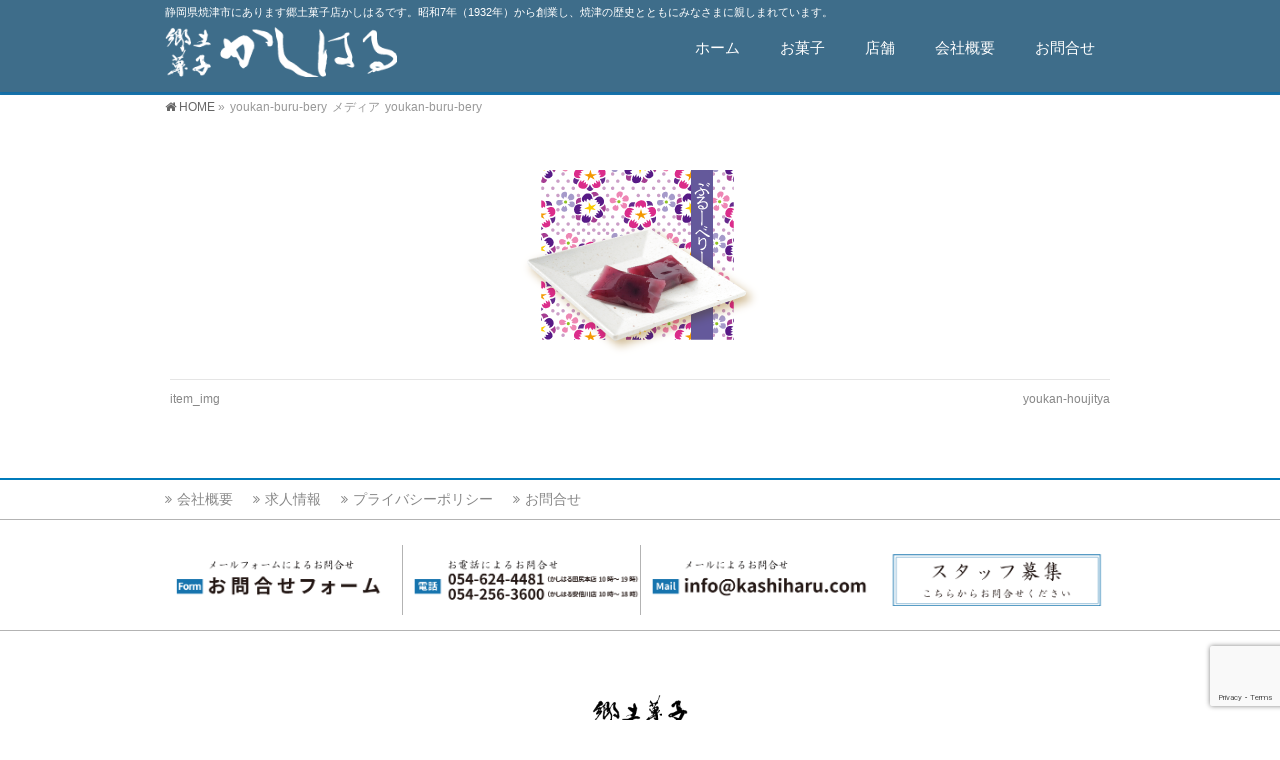

--- FILE ---
content_type: text/html; charset=UTF-8
request_url: https://kashiharu.com/%E3%81%8A%E8%8F%93%E5%AD%90/%E3%81%84%E3%82%8D%E3%81%84%E3%82%8D%E3%82%88%E3%81%86%E3%81%8B%E3%82%93/attachment/youkan-buru-bery/
body_size: 14751
content:

<!DOCTYPE html>
<!--[if IE]>
<meta http-equiv="X-UA-Compatible" content="IE=Edge">
<![endif]-->
<html xmlns:fb="http://ogp.me/ns/fb#" dir="ltr" lang="ja" prefix="og: https://ogp.me/ns#">
<head>
<meta charset="UTF-8" />
<link rel="start" href="https://kashiharu.com" title="HOME" />

<!--[if lte IE 8]>
<link rel="stylesheet" type="text/css" media="all" href="https://kashiharu.com/wp-content/themes/biz-vektor-child/style_oldie.css" />
<![endif]-->
<meta id="viewport" name="viewport" content="width=device-width, initial-scale=1">
<title>youkan-buru-bery | 郷土菓子店かしはる | 静岡県焼津市にあります郷土菓子店かしはるです。</title>

		<!-- All in One SEO 4.9.3 - aioseo.com -->
	<meta name="robots" content="max-image-preview:large" />
	<meta name="author" content="webmaster"/>
	<link rel="canonical" href="https://kashiharu.com/%e3%81%8a%e8%8f%93%e5%ad%90/%e3%81%84%e3%82%8d%e3%81%84%e3%82%8d%e3%82%88%e3%81%86%e3%81%8b%e3%82%93/attachment/youkan-buru-bery/" />
	<meta name="generator" content="All in One SEO (AIOSEO) 4.9.3" />
		<meta property="og:locale" content="ja_JP" />
		<meta property="og:site_name" content="郷土菓子店かしはる | 静岡県焼津市にあります郷土菓子店かしはるです。 | 静岡県焼津市にあります郷土菓子店かしはるです。昭和7年（1932年）から創業し、焼津の歴史とともにみなさまに親しまれています。" />
		<meta property="og:type" content="article" />
		<meta property="og:title" content="youkan-buru-bery | 郷土菓子店かしはる | 静岡県焼津市にあります郷土菓子店かしはるです。" />
		<meta property="og:url" content="https://kashiharu.com/%e3%81%8a%e8%8f%93%e5%ad%90/%e3%81%84%e3%82%8d%e3%81%84%e3%82%8d%e3%82%88%e3%81%86%e3%81%8b%e3%82%93/attachment/youkan-buru-bery/" />
		<meta property="article:published_time" content="2018-07-18T10:35:06+00:00" />
		<meta property="article:modified_time" content="2018-07-18T10:35:06+00:00" />
		<meta name="twitter:card" content="summary" />
		<meta name="twitter:title" content="youkan-buru-bery | 郷土菓子店かしはる | 静岡県焼津市にあります郷土菓子店かしはるです。" />
		<script type="application/ld+json" class="aioseo-schema">
			{"@context":"https:\/\/schema.org","@graph":[{"@type":"BreadcrumbList","@id":"https:\/\/kashiharu.com\/%e3%81%8a%e8%8f%93%e5%ad%90\/%e3%81%84%e3%82%8d%e3%81%84%e3%82%8d%e3%82%88%e3%81%86%e3%81%8b%e3%82%93\/attachment\/youkan-buru-bery\/#breadcrumblist","itemListElement":[{"@type":"ListItem","@id":"https:\/\/kashiharu.com#listItem","position":1,"name":"\u30db\u30fc\u30e0","item":"https:\/\/kashiharu.com","nextItem":{"@type":"ListItem","@id":"https:\/\/kashiharu.com\/%e3%81%8a%e8%8f%93%e5%ad%90\/%e3%81%84%e3%82%8d%e3%81%84%e3%82%8d%e3%82%88%e3%81%86%e3%81%8b%e3%82%93\/attachment\/youkan-buru-bery\/#listItem","name":"youkan-buru-bery"}},{"@type":"ListItem","@id":"https:\/\/kashiharu.com\/%e3%81%8a%e8%8f%93%e5%ad%90\/%e3%81%84%e3%82%8d%e3%81%84%e3%82%8d%e3%82%88%e3%81%86%e3%81%8b%e3%82%93\/attachment\/youkan-buru-bery\/#listItem","position":2,"name":"youkan-buru-bery","previousItem":{"@type":"ListItem","@id":"https:\/\/kashiharu.com#listItem","name":"\u30db\u30fc\u30e0"}}]},{"@type":"ItemPage","@id":"https:\/\/kashiharu.com\/%e3%81%8a%e8%8f%93%e5%ad%90\/%e3%81%84%e3%82%8d%e3%81%84%e3%82%8d%e3%82%88%e3%81%86%e3%81%8b%e3%82%93\/attachment\/youkan-buru-bery\/#itempage","url":"https:\/\/kashiharu.com\/%e3%81%8a%e8%8f%93%e5%ad%90\/%e3%81%84%e3%82%8d%e3%81%84%e3%82%8d%e3%82%88%e3%81%86%e3%81%8b%e3%82%93\/attachment\/youkan-buru-bery\/","name":"youkan-buru-bery | \u90f7\u571f\u83d3\u5b50\u5e97\u304b\u3057\u306f\u308b | \u9759\u5ca1\u770c\u713c\u6d25\u5e02\u306b\u3042\u308a\u307e\u3059\u90f7\u571f\u83d3\u5b50\u5e97\u304b\u3057\u306f\u308b\u3067\u3059\u3002","inLanguage":"ja","isPartOf":{"@id":"https:\/\/kashiharu.com\/#website"},"breadcrumb":{"@id":"https:\/\/kashiharu.com\/%e3%81%8a%e8%8f%93%e5%ad%90\/%e3%81%84%e3%82%8d%e3%81%84%e3%82%8d%e3%82%88%e3%81%86%e3%81%8b%e3%82%93\/attachment\/youkan-buru-bery\/#breadcrumblist"},"author":{"@id":"https:\/\/kashiharu.com\/author\/webmaster\/#author"},"creator":{"@id":"https:\/\/kashiharu.com\/author\/webmaster\/#author"},"datePublished":"2018-07-18T19:35:06+09:00","dateModified":"2018-07-18T19:35:06+09:00"},{"@type":"Organization","@id":"https:\/\/kashiharu.com\/#organization","name":"\u90f7\u571f\u83d3\u5b50\u5e97\u304b\u3057\u306f\u308b | \u9759\u5ca1\u770c\u713c\u6d25\u5e02\u306b\u3042\u308a\u307e\u3059\u90f7\u571f\u83d3\u5b50\u5e97\u304b\u3057\u306f\u308b\u3067\u3059\u3002","description":"\u9759\u5ca1\u770c\u713c\u6d25\u5e02\u306b\u3042\u308a\u307e\u3059\u90f7\u571f\u83d3\u5b50\u5e97\u304b\u3057\u306f\u308b\u3067\u3059\u3002\u662d\u548c7\u5e74\uff081932\u5e74\uff09\u304b\u3089\u5275\u696d\u3057\u3001\u713c\u6d25\u306e\u6b74\u53f2\u3068\u3068\u3082\u306b\u307f\u306a\u3055\u307e\u306b\u89aa\u3057\u307e\u308c\u3066\u3044\u307e\u3059\u3002","url":"https:\/\/kashiharu.com\/","logo":{"@type":"ImageObject","url":"https:\/\/kashiharu.com\/wp-content\/uploads\/2018\/06\/logo.png","@id":"https:\/\/kashiharu.com\/%e3%81%8a%e8%8f%93%e5%ad%90\/%e3%81%84%e3%82%8d%e3%81%84%e3%82%8d%e3%82%88%e3%81%86%e3%81%8b%e3%82%93\/attachment\/youkan-buru-bery\/#organizationLogo","width":278,"height":60},"image":{"@id":"https:\/\/kashiharu.com\/%e3%81%8a%e8%8f%93%e5%ad%90\/%e3%81%84%e3%82%8d%e3%81%84%e3%82%8d%e3%82%88%e3%81%86%e3%81%8b%e3%82%93\/attachment\/youkan-buru-bery\/#organizationLogo"}},{"@type":"Person","@id":"https:\/\/kashiharu.com\/author\/webmaster\/#author","url":"https:\/\/kashiharu.com\/author\/webmaster\/","name":"webmaster","image":{"@type":"ImageObject","@id":"https:\/\/kashiharu.com\/%e3%81%8a%e8%8f%93%e5%ad%90\/%e3%81%84%e3%82%8d%e3%81%84%e3%82%8d%e3%82%88%e3%81%86%e3%81%8b%e3%82%93\/attachment\/youkan-buru-bery\/#authorImage","url":"https:\/\/secure.gravatar.com\/avatar\/e9398cd93ebdcb2bdda418a6fe0b975e1f3a024f709b63a1fcd010fc0841e7bb?s=96&d=mm&r=g","width":96,"height":96,"caption":"webmaster"}},{"@type":"WebSite","@id":"https:\/\/kashiharu.com\/#website","url":"https:\/\/kashiharu.com\/","name":"\u90f7\u571f\u83d3\u5b50\u5e97\u304b\u3057\u306f\u308b | \u9759\u5ca1\u770c\u713c\u6d25\u5e02\u306b\u3042\u308a\u307e\u3059\u90f7\u571f\u83d3\u5b50\u5e97\u304b\u3057\u306f\u308b\u3067\u3059\u3002","description":"\u9759\u5ca1\u770c\u713c\u6d25\u5e02\u306b\u3042\u308a\u307e\u3059\u90f7\u571f\u83d3\u5b50\u5e97\u304b\u3057\u306f\u308b\u3067\u3059\u3002\u662d\u548c7\u5e74\uff081932\u5e74\uff09\u304b\u3089\u5275\u696d\u3057\u3001\u713c\u6d25\u306e\u6b74\u53f2\u3068\u3068\u3082\u306b\u307f\u306a\u3055\u307e\u306b\u89aa\u3057\u307e\u308c\u3066\u3044\u307e\u3059\u3002","inLanguage":"ja","publisher":{"@id":"https:\/\/kashiharu.com\/#organization"}}]}
		</script>
		<!-- All in One SEO -->

<meta name="keywords" content="静岡,焼津,和菓子,かしはる,パン,お菓子" />
<link rel='dns-prefetch' href='//www.googletagmanager.com' />
<link rel='dns-prefetch' href='//fonts.googleapis.com' />
<link rel="alternate" type="application/rss+xml" title="郷土菓子店かしはる | 静岡県焼津市にあります郷土菓子店かしはるです。 &raquo; フィード" href="https://kashiharu.com/feed/" />
<link rel="alternate" type="application/rss+xml" title="郷土菓子店かしはる | 静岡県焼津市にあります郷土菓子店かしはるです。 &raquo; コメントフィード" href="https://kashiharu.com/comments/feed/" />
<link rel="alternate" type="application/rss+xml" title="郷土菓子店かしはる | 静岡県焼津市にあります郷土菓子店かしはるです。 &raquo; youkan-buru-bery のコメントのフィード" href="https://kashiharu.com/%e3%81%8a%e8%8f%93%e5%ad%90/%e3%81%84%e3%82%8d%e3%81%84%e3%82%8d%e3%82%88%e3%81%86%e3%81%8b%e3%82%93/attachment/youkan-buru-bery/feed/" />
<link rel="alternate" title="oEmbed (JSON)" type="application/json+oembed" href="https://kashiharu.com/wp-json/oembed/1.0/embed?url=https%3A%2F%2Fkashiharu.com%2F%25e3%2581%258a%25e8%258f%2593%25e5%25ad%2590%2F%25e3%2581%2584%25e3%2582%258d%25e3%2581%2584%25e3%2582%258d%25e3%2582%2588%25e3%2581%2586%25e3%2581%258b%25e3%2582%2593%2Fattachment%2Fyoukan-buru-bery%2F" />
<link rel="alternate" title="oEmbed (XML)" type="text/xml+oembed" href="https://kashiharu.com/wp-json/oembed/1.0/embed?url=https%3A%2F%2Fkashiharu.com%2F%25e3%2581%258a%25e8%258f%2593%25e5%25ad%2590%2F%25e3%2581%2584%25e3%2582%258d%25e3%2581%2584%25e3%2582%258d%25e3%2582%2588%25e3%2581%2586%25e3%2581%258b%25e3%2582%2593%2Fattachment%2Fyoukan-buru-bery%2F&#038;format=xml" />
<meta name="description" content="静岡県焼津市にあります郷土菓子店かしはるです。昭和7年（1932年）から創業し、焼津の歴史とともにみなさまに親しまれています。" />
<style type="text/css">.keyColorBG,.keyColorBGh:hover,.keyColor_bg,.keyColor_bg_hover:hover{background-color: #007bbb;}.keyColorCl,.keyColorClh:hover,.keyColor_txt,.keyColor_txt_hover:hover{color: #007bbb;}.keyColorBd,.keyColorBdh:hover,.keyColor_border,.keyColor_border_hover:hover{border-color: #007bbb;}.color_keyBG,.color_keyBGh:hover,.color_key_bg,.color_key_bg_hover:hover{background-color: #007bbb;}.color_keyCl,.color_keyClh:hover,.color_key_txt,.color_key_txt_hover:hover{color: #007bbb;}.color_keyBd,.color_keyBdh:hover,.color_key_border,.color_key_border_hover:hover{border-color: #007bbb;}</style>
<style id='wp-img-auto-sizes-contain-inline-css' type='text/css'>
img:is([sizes=auto i],[sizes^="auto," i]){contain-intrinsic-size:3000px 1500px}
/*# sourceURL=wp-img-auto-sizes-contain-inline-css */
</style>
<style id='wp-emoji-styles-inline-css' type='text/css'>

	img.wp-smiley, img.emoji {
		display: inline !important;
		border: none !important;
		box-shadow: none !important;
		height: 1em !important;
		width: 1em !important;
		margin: 0 0.07em !important;
		vertical-align: -0.1em !important;
		background: none !important;
		padding: 0 !important;
	}
/*# sourceURL=wp-emoji-styles-inline-css */
</style>
<style id='wp-block-library-inline-css' type='text/css'>
:root{--wp-block-synced-color:#7a00df;--wp-block-synced-color--rgb:122,0,223;--wp-bound-block-color:var(--wp-block-synced-color);--wp-editor-canvas-background:#ddd;--wp-admin-theme-color:#007cba;--wp-admin-theme-color--rgb:0,124,186;--wp-admin-theme-color-darker-10:#006ba1;--wp-admin-theme-color-darker-10--rgb:0,107,160.5;--wp-admin-theme-color-darker-20:#005a87;--wp-admin-theme-color-darker-20--rgb:0,90,135;--wp-admin-border-width-focus:2px}@media (min-resolution:192dpi){:root{--wp-admin-border-width-focus:1.5px}}.wp-element-button{cursor:pointer}:root .has-very-light-gray-background-color{background-color:#eee}:root .has-very-dark-gray-background-color{background-color:#313131}:root .has-very-light-gray-color{color:#eee}:root .has-very-dark-gray-color{color:#313131}:root .has-vivid-green-cyan-to-vivid-cyan-blue-gradient-background{background:linear-gradient(135deg,#00d084,#0693e3)}:root .has-purple-crush-gradient-background{background:linear-gradient(135deg,#34e2e4,#4721fb 50%,#ab1dfe)}:root .has-hazy-dawn-gradient-background{background:linear-gradient(135deg,#faaca8,#dad0ec)}:root .has-subdued-olive-gradient-background{background:linear-gradient(135deg,#fafae1,#67a671)}:root .has-atomic-cream-gradient-background{background:linear-gradient(135deg,#fdd79a,#004a59)}:root .has-nightshade-gradient-background{background:linear-gradient(135deg,#330968,#31cdcf)}:root .has-midnight-gradient-background{background:linear-gradient(135deg,#020381,#2874fc)}:root{--wp--preset--font-size--normal:16px;--wp--preset--font-size--huge:42px}.has-regular-font-size{font-size:1em}.has-larger-font-size{font-size:2.625em}.has-normal-font-size{font-size:var(--wp--preset--font-size--normal)}.has-huge-font-size{font-size:var(--wp--preset--font-size--huge)}.has-text-align-center{text-align:center}.has-text-align-left{text-align:left}.has-text-align-right{text-align:right}.has-fit-text{white-space:nowrap!important}#end-resizable-editor-section{display:none}.aligncenter{clear:both}.items-justified-left{justify-content:flex-start}.items-justified-center{justify-content:center}.items-justified-right{justify-content:flex-end}.items-justified-space-between{justify-content:space-between}.screen-reader-text{border:0;clip-path:inset(50%);height:1px;margin:-1px;overflow:hidden;padding:0;position:absolute;width:1px;word-wrap:normal!important}.screen-reader-text:focus{background-color:#ddd;clip-path:none;color:#444;display:block;font-size:1em;height:auto;left:5px;line-height:normal;padding:15px 23px 14px;text-decoration:none;top:5px;width:auto;z-index:100000}html :where(.has-border-color){border-style:solid}html :where([style*=border-top-color]){border-top-style:solid}html :where([style*=border-right-color]){border-right-style:solid}html :where([style*=border-bottom-color]){border-bottom-style:solid}html :where([style*=border-left-color]){border-left-style:solid}html :where([style*=border-width]){border-style:solid}html :where([style*=border-top-width]){border-top-style:solid}html :where([style*=border-right-width]){border-right-style:solid}html :where([style*=border-bottom-width]){border-bottom-style:solid}html :where([style*=border-left-width]){border-left-style:solid}html :where(img[class*=wp-image-]){height:auto;max-width:100%}:where(figure){margin:0 0 1em}html :where(.is-position-sticky){--wp-admin--admin-bar--position-offset:var(--wp-admin--admin-bar--height,0px)}@media screen and (max-width:600px){html :where(.is-position-sticky){--wp-admin--admin-bar--position-offset:0px}}

/*# sourceURL=wp-block-library-inline-css */
</style><style id='global-styles-inline-css' type='text/css'>
:root{--wp--preset--aspect-ratio--square: 1;--wp--preset--aspect-ratio--4-3: 4/3;--wp--preset--aspect-ratio--3-4: 3/4;--wp--preset--aspect-ratio--3-2: 3/2;--wp--preset--aspect-ratio--2-3: 2/3;--wp--preset--aspect-ratio--16-9: 16/9;--wp--preset--aspect-ratio--9-16: 9/16;--wp--preset--color--black: #000000;--wp--preset--color--cyan-bluish-gray: #abb8c3;--wp--preset--color--white: #ffffff;--wp--preset--color--pale-pink: #f78da7;--wp--preset--color--vivid-red: #cf2e2e;--wp--preset--color--luminous-vivid-orange: #ff6900;--wp--preset--color--luminous-vivid-amber: #fcb900;--wp--preset--color--light-green-cyan: #7bdcb5;--wp--preset--color--vivid-green-cyan: #00d084;--wp--preset--color--pale-cyan-blue: #8ed1fc;--wp--preset--color--vivid-cyan-blue: #0693e3;--wp--preset--color--vivid-purple: #9b51e0;--wp--preset--gradient--vivid-cyan-blue-to-vivid-purple: linear-gradient(135deg,rgb(6,147,227) 0%,rgb(155,81,224) 100%);--wp--preset--gradient--light-green-cyan-to-vivid-green-cyan: linear-gradient(135deg,rgb(122,220,180) 0%,rgb(0,208,130) 100%);--wp--preset--gradient--luminous-vivid-amber-to-luminous-vivid-orange: linear-gradient(135deg,rgb(252,185,0) 0%,rgb(255,105,0) 100%);--wp--preset--gradient--luminous-vivid-orange-to-vivid-red: linear-gradient(135deg,rgb(255,105,0) 0%,rgb(207,46,46) 100%);--wp--preset--gradient--very-light-gray-to-cyan-bluish-gray: linear-gradient(135deg,rgb(238,238,238) 0%,rgb(169,184,195) 100%);--wp--preset--gradient--cool-to-warm-spectrum: linear-gradient(135deg,rgb(74,234,220) 0%,rgb(151,120,209) 20%,rgb(207,42,186) 40%,rgb(238,44,130) 60%,rgb(251,105,98) 80%,rgb(254,248,76) 100%);--wp--preset--gradient--blush-light-purple: linear-gradient(135deg,rgb(255,206,236) 0%,rgb(152,150,240) 100%);--wp--preset--gradient--blush-bordeaux: linear-gradient(135deg,rgb(254,205,165) 0%,rgb(254,45,45) 50%,rgb(107,0,62) 100%);--wp--preset--gradient--luminous-dusk: linear-gradient(135deg,rgb(255,203,112) 0%,rgb(199,81,192) 50%,rgb(65,88,208) 100%);--wp--preset--gradient--pale-ocean: linear-gradient(135deg,rgb(255,245,203) 0%,rgb(182,227,212) 50%,rgb(51,167,181) 100%);--wp--preset--gradient--electric-grass: linear-gradient(135deg,rgb(202,248,128) 0%,rgb(113,206,126) 100%);--wp--preset--gradient--midnight: linear-gradient(135deg,rgb(2,3,129) 0%,rgb(40,116,252) 100%);--wp--preset--font-size--small: 13px;--wp--preset--font-size--medium: 20px;--wp--preset--font-size--large: 36px;--wp--preset--font-size--x-large: 42px;--wp--preset--spacing--20: 0.44rem;--wp--preset--spacing--30: 0.67rem;--wp--preset--spacing--40: 1rem;--wp--preset--spacing--50: 1.5rem;--wp--preset--spacing--60: 2.25rem;--wp--preset--spacing--70: 3.38rem;--wp--preset--spacing--80: 5.06rem;--wp--preset--shadow--natural: 6px 6px 9px rgba(0, 0, 0, 0.2);--wp--preset--shadow--deep: 12px 12px 50px rgba(0, 0, 0, 0.4);--wp--preset--shadow--sharp: 6px 6px 0px rgba(0, 0, 0, 0.2);--wp--preset--shadow--outlined: 6px 6px 0px -3px rgb(255, 255, 255), 6px 6px rgb(0, 0, 0);--wp--preset--shadow--crisp: 6px 6px 0px rgb(0, 0, 0);}:where(.is-layout-flex){gap: 0.5em;}:where(.is-layout-grid){gap: 0.5em;}body .is-layout-flex{display: flex;}.is-layout-flex{flex-wrap: wrap;align-items: center;}.is-layout-flex > :is(*, div){margin: 0;}body .is-layout-grid{display: grid;}.is-layout-grid > :is(*, div){margin: 0;}:where(.wp-block-columns.is-layout-flex){gap: 2em;}:where(.wp-block-columns.is-layout-grid){gap: 2em;}:where(.wp-block-post-template.is-layout-flex){gap: 1.25em;}:where(.wp-block-post-template.is-layout-grid){gap: 1.25em;}.has-black-color{color: var(--wp--preset--color--black) !important;}.has-cyan-bluish-gray-color{color: var(--wp--preset--color--cyan-bluish-gray) !important;}.has-white-color{color: var(--wp--preset--color--white) !important;}.has-pale-pink-color{color: var(--wp--preset--color--pale-pink) !important;}.has-vivid-red-color{color: var(--wp--preset--color--vivid-red) !important;}.has-luminous-vivid-orange-color{color: var(--wp--preset--color--luminous-vivid-orange) !important;}.has-luminous-vivid-amber-color{color: var(--wp--preset--color--luminous-vivid-amber) !important;}.has-light-green-cyan-color{color: var(--wp--preset--color--light-green-cyan) !important;}.has-vivid-green-cyan-color{color: var(--wp--preset--color--vivid-green-cyan) !important;}.has-pale-cyan-blue-color{color: var(--wp--preset--color--pale-cyan-blue) !important;}.has-vivid-cyan-blue-color{color: var(--wp--preset--color--vivid-cyan-blue) !important;}.has-vivid-purple-color{color: var(--wp--preset--color--vivid-purple) !important;}.has-black-background-color{background-color: var(--wp--preset--color--black) !important;}.has-cyan-bluish-gray-background-color{background-color: var(--wp--preset--color--cyan-bluish-gray) !important;}.has-white-background-color{background-color: var(--wp--preset--color--white) !important;}.has-pale-pink-background-color{background-color: var(--wp--preset--color--pale-pink) !important;}.has-vivid-red-background-color{background-color: var(--wp--preset--color--vivid-red) !important;}.has-luminous-vivid-orange-background-color{background-color: var(--wp--preset--color--luminous-vivid-orange) !important;}.has-luminous-vivid-amber-background-color{background-color: var(--wp--preset--color--luminous-vivid-amber) !important;}.has-light-green-cyan-background-color{background-color: var(--wp--preset--color--light-green-cyan) !important;}.has-vivid-green-cyan-background-color{background-color: var(--wp--preset--color--vivid-green-cyan) !important;}.has-pale-cyan-blue-background-color{background-color: var(--wp--preset--color--pale-cyan-blue) !important;}.has-vivid-cyan-blue-background-color{background-color: var(--wp--preset--color--vivid-cyan-blue) !important;}.has-vivid-purple-background-color{background-color: var(--wp--preset--color--vivid-purple) !important;}.has-black-border-color{border-color: var(--wp--preset--color--black) !important;}.has-cyan-bluish-gray-border-color{border-color: var(--wp--preset--color--cyan-bluish-gray) !important;}.has-white-border-color{border-color: var(--wp--preset--color--white) !important;}.has-pale-pink-border-color{border-color: var(--wp--preset--color--pale-pink) !important;}.has-vivid-red-border-color{border-color: var(--wp--preset--color--vivid-red) !important;}.has-luminous-vivid-orange-border-color{border-color: var(--wp--preset--color--luminous-vivid-orange) !important;}.has-luminous-vivid-amber-border-color{border-color: var(--wp--preset--color--luminous-vivid-amber) !important;}.has-light-green-cyan-border-color{border-color: var(--wp--preset--color--light-green-cyan) !important;}.has-vivid-green-cyan-border-color{border-color: var(--wp--preset--color--vivid-green-cyan) !important;}.has-pale-cyan-blue-border-color{border-color: var(--wp--preset--color--pale-cyan-blue) !important;}.has-vivid-cyan-blue-border-color{border-color: var(--wp--preset--color--vivid-cyan-blue) !important;}.has-vivid-purple-border-color{border-color: var(--wp--preset--color--vivid-purple) !important;}.has-vivid-cyan-blue-to-vivid-purple-gradient-background{background: var(--wp--preset--gradient--vivid-cyan-blue-to-vivid-purple) !important;}.has-light-green-cyan-to-vivid-green-cyan-gradient-background{background: var(--wp--preset--gradient--light-green-cyan-to-vivid-green-cyan) !important;}.has-luminous-vivid-amber-to-luminous-vivid-orange-gradient-background{background: var(--wp--preset--gradient--luminous-vivid-amber-to-luminous-vivid-orange) !important;}.has-luminous-vivid-orange-to-vivid-red-gradient-background{background: var(--wp--preset--gradient--luminous-vivid-orange-to-vivid-red) !important;}.has-very-light-gray-to-cyan-bluish-gray-gradient-background{background: var(--wp--preset--gradient--very-light-gray-to-cyan-bluish-gray) !important;}.has-cool-to-warm-spectrum-gradient-background{background: var(--wp--preset--gradient--cool-to-warm-spectrum) !important;}.has-blush-light-purple-gradient-background{background: var(--wp--preset--gradient--blush-light-purple) !important;}.has-blush-bordeaux-gradient-background{background: var(--wp--preset--gradient--blush-bordeaux) !important;}.has-luminous-dusk-gradient-background{background: var(--wp--preset--gradient--luminous-dusk) !important;}.has-pale-ocean-gradient-background{background: var(--wp--preset--gradient--pale-ocean) !important;}.has-electric-grass-gradient-background{background: var(--wp--preset--gradient--electric-grass) !important;}.has-midnight-gradient-background{background: var(--wp--preset--gradient--midnight) !important;}.has-small-font-size{font-size: var(--wp--preset--font-size--small) !important;}.has-medium-font-size{font-size: var(--wp--preset--font-size--medium) !important;}.has-large-font-size{font-size: var(--wp--preset--font-size--large) !important;}.has-x-large-font-size{font-size: var(--wp--preset--font-size--x-large) !important;}
/*# sourceURL=global-styles-inline-css */
</style>

<style id='classic-theme-styles-inline-css' type='text/css'>
/*! This file is auto-generated */
.wp-block-button__link{color:#fff;background-color:#32373c;border-radius:9999px;box-shadow:none;text-decoration:none;padding:calc(.667em + 2px) calc(1.333em + 2px);font-size:1.125em}.wp-block-file__button{background:#32373c;color:#fff;text-decoration:none}
/*# sourceURL=/wp-includes/css/classic-themes.min.css */
</style>
<link rel='stylesheet' id='pdfemb-gutenberg-block-backend-js-css' href='https://kashiharu.com/wp-content/plugins/PDFEmbedder-premium/css/pdfemb-blocks.css?ver=6.9' type='text/css' media='all' />
<link rel='stylesheet' id='contact-form-7-css' href='https://kashiharu.com/wp-content/plugins/contact-form-7/includes/css/styles.css?ver=6.1.4' type='text/css' media='all' />
<link rel='stylesheet' id='widgetopts-styles-css' href='https://kashiharu.com/wp-content/plugins/widget-options/assets/css/widget-options.css?ver=4.1.3' type='text/css' media='all' />
<link rel='stylesheet' id='parent-style-css' href='https://kashiharu.com/wp-content/themes/biz-vektor/style.css?ver=6.9' type='text/css' media='all' />
<link rel='stylesheet' id='child-style-css' href='https://kashiharu.com/wp-content/themes/biz-vektor-child/style.css?ver=6.9' type='text/css' media='all' />
<link rel='stylesheet' id='Biz_Vektor_common_style-css' href='https://kashiharu.com/wp-content/themes/biz-vektor/css/bizvektor_common_min.css?ver=1.11.5' type='text/css' media='all' />
<link rel='stylesheet' id='Biz_Vektor_Design_style-css' href='https://kashiharu.com/wp-content/plugins/bizvektor-vast/css/vast.min.css?ver=1.2.0' type='text/css' media='all' />
<link rel='stylesheet' id='Biz_Vektor_plugin_sns_style-css' href='https://kashiharu.com/wp-content/themes/biz-vektor/plugins/sns/style_bizvektor_sns.css?ver=6.9' type='text/css' media='all' />
<link rel='stylesheet' id='Biz_Vektor_add_web_fonts-css' href='//fonts.googleapis.com/css?family=Droid+Sans%3A700%7CLato%3A900%7CAnton&#038;ver=6.9' type='text/css' media='all' />
<link rel='stylesheet' id='jquery.lightbox.min.css-css' href='https://kashiharu.com/wp-content/plugins/wp-jquery-lightbox/lightboxes/wp-jquery-lightbox/styles/lightbox.min.css?ver=2.3.4' type='text/css' media='all' />
<link rel='stylesheet' id='jqlb-overrides-css' href='https://kashiharu.com/wp-content/plugins/wp-jquery-lightbox/lightboxes/wp-jquery-lightbox/styles/overrides.css?ver=2.3.4' type='text/css' media='all' />
<style id='jqlb-overrides-inline-css' type='text/css'>

			#outerImageContainer {
				box-shadow: 0 0 4px 2px rgba(0,0,0,.2);
			}
			#imageContainer{
				padding: 6px;
			}
			#imageDataContainer {
				box-shadow: none;
				z-index: auto;
			}
			#prevArrow,
			#nextArrow{
				background-color: rgba(255,255,255,.7;
				color: #000000;
			}
/*# sourceURL=jqlb-overrides-inline-css */
</style>
<script type="text/javascript" src="https://kashiharu.com/wp-includes/js/jquery/jquery.min.js?ver=3.7.1" id="jquery-core-js"></script>
<script type="text/javascript" src="https://kashiharu.com/wp-includes/js/jquery/jquery-migrate.min.js?ver=3.4.1" id="jquery-migrate-js"></script>

<!-- Site Kit によって追加された Google タグ（gtag.js）スニペット -->
<!-- Google アナリティクス スニペット (Site Kit が追加) -->
<script type="text/javascript" src="https://www.googletagmanager.com/gtag/js?id=G-8B830VL7WT" id="google_gtagjs-js" async></script>
<script type="text/javascript" id="google_gtagjs-js-after">
/* <![CDATA[ */
window.dataLayer = window.dataLayer || [];function gtag(){dataLayer.push(arguments);}
gtag("set","linker",{"domains":["kashiharu.com"]});
gtag("js", new Date());
gtag("set", "developer_id.dZTNiMT", true);
gtag("config", "G-8B830VL7WT", {"googlesitekit_post_type":"attachment"});
//# sourceURL=google_gtagjs-js-after
/* ]]> */
</script>
<link rel="https://api.w.org/" href="https://kashiharu.com/wp-json/" /><link rel="alternate" title="JSON" type="application/json" href="https://kashiharu.com/wp-json/wp/v2/media/160" /><link rel="EditURI" type="application/rsd+xml" title="RSD" href="https://kashiharu.com/xmlrpc.php?rsd" />
<link rel='shortlink' href='https://kashiharu.com/?p=160' />
<style type="text/css">
.feedzy-rss-link-icon:after {
	content: url("https://kashiharu.com/wp-content/plugins/feedzy-rss-feeds/img/external-link.png");
	margin-left: 3px;
}
</style>
		<meta name="generator" content="Site Kit by Google 1.171.0" /><!-- [ BizVektor OGP ] -->
<meta property="og:site_name" content="郷土菓子店かしはる | 静岡県焼津市にあります郷土菓子店かしはるです。" />
<meta property="og:url" content="https://kashiharu.com/%e3%81%8a%e8%8f%93%e5%ad%90/%e3%81%84%e3%82%8d%e3%81%84%e3%82%8d%e3%82%88%e3%81%86%e3%81%8b%e3%82%93/attachment/youkan-buru-bery/" />
<meta property="fb:app_id" content="" />
<meta property="og:type" content="article" />
<meta property="og:title" content="youkan-buru-bery | 郷土菓子店かしはる | 静岡県焼津市にあります郷土菓子店かしはるです。" />
<meta property="og:description" content="静岡県焼津市にあります郷土菓子店かしはるです。昭和7年（1932年）から創業し、焼津の歴史とともにみなさまに親しまれています。" />
<!-- [ /BizVektor OGP ] -->
<!--[if lte IE 8]>
<link rel="stylesheet" type="text/css" media="all" href="https://kashiharu.com/wp-content/plugins/bizvektor-vast/css/vast_old_ie.min.css" />
<![endif]-->
<style type="text/css">
/*-------------------------------------------*/
/*	sidebar child menu display
/*-------------------------------------------*/
#sideTower	ul.localNavi ul.children	{ display:none; }
#sideTower	ul.localNavi li.current_page_ancestor	ul.children,
#sideTower	ul.localNavi li.current_page_item		ul.children,
#sideTower	ul.localNavi li.current-cat				ul.children{ display:block; }
</style>
	<link rel="pingback" href="https://kashiharu.com/xmlrpc.php" />
        <style type="text/css">

a { color:#ff2924 }

#searchform input[type=submit],
p.form-submit input[type=submit],
form#searchform input#searchsubmit,
.content form input.wpcf7-submit,
#confirm-button input,
a.btn,
.linkBtn a,
input[type=button],
input[type=submit],
.sideTower li#sideContact.sideBnr a { background-color:#007bbb; }

.moreLink a { color:#007bbb; border-color:#007bbb; }
.moreLink a:hover { background-color:#007bbb; }
.content #topPr h3 a:hover,
.moreLink a:after { color:#007bbb; }

::selection { background-color:#ff2924; }
::-moz-selection { background-color:#ff2924; }

#header.opacyHeader { background-color:rgba(0,123,187,0.5); }

#headerTop { border-top-color:#007bbb; }
#header.itemOpen { background-color:#007bbb; }
.headMainMenu li:hover {  }

.content h2:after,
.content h1.contentTitle:after,
.content h1.entryPostTitle:after,
.content .sideWidget h4:after { border-bottom-color:#007bbb; }
.content h3:after,
.content .child_page_block h4:after { border-bottom-color:#007bbb; }

.sideTower li#sideContact.sideBnr a:hover,
form#searchform input#searchsubmit:hover { background-color:#ff2924; }

#panList .innerBox ul a:hover { color:#ff2924; }

.content .mainFootContact p.mainFootTxt span.mainFootTel { color:#007bbb; }
.content .mainFootContact .mainFootBt a { background-color:#007bbb; }
.content .mainFootContact .mainFootBt a:hover { background-color:#ff2924; }

.content .infoList .infoCate a,
.content .infoList .rssBtn a { background-color:#fff5f5;color:#007bbb; }
.content .infoList .infoCate a:hover,
.content .infoList .rssBtn a:hover { background-color:#007bbb; }
.content .infoList ul li .infoTxt a:hover,
.content .infoList .infoListBox div.entryTxtBox h4.entryTitle a:hover { color:#007bbb; border-bottom-color:#007bbb;}

.content ul.linkList li a:hover { color:#007bbb; }

.paging span,
.paging a   { color:#007bbb;border-color:#007bbb; }
.paging span.current,
.paging a:hover { background-color:#007bbb; }

/* アクティブのページ */
.sideTower .sideWidget li > a:hover,
.sideTower .sideWidget li.current_page_item > a,
.sideTower .sideWidget li.current-cat > a   { color:#007bbb; background-color:#fff5f5; }

.sideTower .ttBoxSection .ttBox a:hover { color:#007bbb; }

#footMenu { border-top-color:#007bbb; }
#footMenu .menu li a:hover,
#footerSiteMap .menu a:hover { color:#007bbb }

@media (min-width: 970px) {
.content .childPageBox ul li a:hover,
.content .childPageBox ul li.current_page_item a { color:#007bbb; }
}

#pageTitBnr { background-image: url('https://kashiharu.com/wp-content/plugins/bizvektor-vast/images/pageTitBnr_bg_01.jpg'); background-position: center center;  background-repeat: no-repeat; }
#pageTitBnr #pageTitInner #pageTit{ color:#ffffff; }

#header { background-color:rgba(102,102,102,0.5); box-shadow: 0px 1px 3px rgba(0, 0, 0, 0.1); }	
#header.itemOpen { background-color:#666666; }
#header #headerInner { border-bottom: none !important; }
#gMenu .assistive-text { color:#ffffff; border-color:#ffffff; }
#header .innerBox #site-title a { color:#ffffff; }
@media (min-width: 970px) {
/*#header #headerInner { border-bottom-color:#ffffff };*/
#headerTop #site-description,   
.headMainMenu .menu > li > a { color:#ffffff; }
}

</style>
<!--[if lte IE 8]>
<style type="text/css">
.headMainMenu li:hover li a:hover { color:#333; }
.headMainMenu li.current-page-item a,
.headMainMenu li.current_page_item a,
.headMainMenu li.current-menu-ancestor a,
.headMainMenu li.current-page-ancestor a { color:#333;}
.headMainMenu li.current-page-item a span,
.headMainMenu li.current_page_item a span,
.headMainMenu li.current-menu-ancestor a span,
.headMainMenu li.current-page-ancestor a span { color:#007bbb; }
</style>
<![endif]-->
<script type="text/javascript">
var bizvektor_vast = {"theme_plus_mobile":false,"headerAreaBg":true};
</script>
<style type="text/css">
/*-------------------------------------------*/
/*	font
/*-------------------------------------------*/
h1,h2,h3,h4,h4,h5,h6,#header #site-title,#pageTitBnr #pageTitInner #pageTit,#content .leadTxt,#sideTower .localHead {font-family: "ヒラギノ角ゴ Pro W3","Hiragino Kaku Gothic Pro","メイリオ",Meiryo,Osaka,"ＭＳ Ｐゴシック","MS PGothic",sans-serif; }
#pageTitBnr #pageTitInner #pageTit { font-weight:lighter; }
#gMenu .menu li a strong {font-family: "ヒラギノ角ゴ Pro W3","Hiragino Kaku Gothic Pro","メイリオ",Meiryo,Osaka,"ＭＳ Ｐゴシック","MS PGothic",sans-serif; }
</style>
<link rel="stylesheet" href="https://kashiharu.com/wp-content/themes/biz-vektor-child/style.css" type="text/css" media="all" />
<style type="text/css">
.sp{
display:block;
}
.pc{
display:none;
}
.fb_bnr_main{
	position:relative;
	}

.fb_bnr_box{
	position:absolute;
	right: 1vw;
	bottom: 10px;
  	}
.fb_bnr_box div{
 display: flex;
  flex-wrap: nowrap;
  justify-content: flex-end;
 	}
.fb_bnr_box div a{
	width: 8%;
  	 margin-right: 15px;
 }
.fb_bnr_box div a img{
border: none
 }
.fb_bnr_box div a:hover img{
border: none
 }
.content .shop-main img {
 max-width: unset;
} 
.okashi-list-top .last {
    display: inline-block;
    flex-basis: 22%;
    text-decoration: none;
    text-align: center;
    color: #000;
    border-bottom: none;
    border-radius: 3px;
    transition: .4s;
    font-size: 100%;
    height: 40px;
    display: flex;
    align-items: center;
    justify-content: center;
}
.timeline-Header-title.u-inlineBlock {
 font-size: 14px;
    line-height: 18px;
}
h3.newchirashi {
  font-size: 1.2em;
  position: relative;
  color: black;
  background: #d0ecff;
  line-height: 1.4;
  padding: 0.5em;
  margin: 2em 0 0;
  border-radius: 0 5px 0 0;
  text-align: center;
}

h3.newchirashi:after {
  /*タブ*/
  position: absolute;
  font-family: "Font Awesome 5 Free",'Quicksand','Avenir','Arial',sans-serif;
  content: '\f00c Check';
  background: #2196F3;
  color: #fff;
  left: 0px;
  bottom: 100%;
  border-radius: 5px 5px 0 0;
  padding: 3px 7px 1px;
  font-size: 0.7em;
  line-height: 1;
  letter-spacing: 0.05em
}
.feedzy-rss{
padding: 0 30px;
height: 550px;
overflow: auto;
}
@media (min-width: 970px) {
#topMainBnr {
  	 padding-top: 92px;
}
}
@media (max-width: 970px) {

#header {
    position: unset;
}
.shop-main li {
    flex-basis: 100%;
 }
.list-tab { 
display: flex;
justify-content: space-between;

 }
.list-tab div{ 
min-width:48%;
    margin-right: 10px;

 }
.list-tab h2{
    margin-bottom: 0;
}
#twitter-widget-0{
max-height:420px;
    overflow: hidden;
    margin: 10px 0 5px!important;
}
.pc{
display:block;
}
.sp{
display:none;

}
.fb_bnr_main{
	position:relative;
	}

.fb_bnr_box{
	position:absolute;
	width: 50%;
 	right:10px;
	bottom: 10px;
text-align:right;
	}

.fb_bnr_box div{
 	 margin-right: 0;
	}
.fb_bnr_box div a{
	width: 25%;
  	 margin-right: unset;
 }

.fb_bnr_box div img{
	width: 80%;
	}


}</style>
	<script type="text/javascript">
  var _gaq = _gaq || [];
  _gaq.push(['_setAccount', 'UA-36216631-49']);
  _gaq.push(['_trackPageview']);
	  (function() {
	var ga = document.createElement('script'); ga.type = 'text/javascript'; ga.async = true;
	ga.src = ('https:' == document.location.protocol ? 'https://ssl' : 'http://www') + '.google-analytics.com/ga.js';
	var s = document.getElementsByTagName('script')[0]; s.parentNode.insertBefore(ga, s);
  })();
</script>
		<script>
		(function(i,s,o,g,r,a,m){i['GoogleAnalyticsObject']=r;i[r]=i[r]||function(){
		(i[r].q=i[r].q||[]).push(arguments)},i[r].l=1*new Date();a=s.createElement(o),
		m=s.getElementsByTagName(o)[0];a.async=1;a.src=g;m.parentNode.insertBefore(a,m)
		})(window,document,'script','//www.google-analytics.com/analytics.js','ga');
		ga('create', 'UA-36216631-49', 'kashiharu.com');
		ga('send', 'pageview');
				</script>
		<link rel="stylesheet" href="https://use.fontawesome.com/releases/v5.8.1/css/all.css" integrity="sha384-50oBUHEmvpQ+1lW4y57PTFmhCaXp0ML5d60M1M7uH2+nqUivzIebhndOJK28anvf" crossorigin="anonymous">
</head>

<body class="attachment wp-singular attachment-template-default single single-attachment postid-160 attachmentid-160 attachment-png wp-theme-biz-vektor wp-child-theme-biz-vektor-child two-column right-sidebar">

<div id="fb-root"></div>

<div id="wrap">

<!--[if lte IE 8]>
<div id="eradi_ie_box">
<div class="alert_title">ご利用の <span style="font-weight: bold;">Internet Exproler</span> は古すぎます。</div>
<p>あなたがご利用の Internet Explorer はすでにサポートが終了しているため、正しい表示・動作を保証しておりません。<br />
古い Internet Exproler はセキュリティーの観点からも、<a href="https://www.microsoft.com/ja-jp/windows/lifecycle/iesupport/" target="_blank" >新しいブラウザに移行する事が強く推奨されています。</a><br />
<a href="http://windows.microsoft.com/ja-jp/internet-explorer/" target="_blank" >最新のInternet Exproler</a> や <a href="https://www.microsoft.com/ja-jp/windows/microsoft-edge" target="_blank" >Edge</a> を利用するか、<a href="https://www.google.co.jp/chrome/browser/index.html" target="_blank">Chrome</a> や <a href="https://www.mozilla.org/ja/firefox/new/" target="_blank">Firefox</a> など、より早くて快適なブラウザをご利用ください。</p>
</div>
<![endif]-->

<!-- [ #headerTop ] -->
<div id="headerTop">
<div class="innerBox">
<div id="site-description">静岡県焼津市にあります郷土菓子店かしはるです。昭和7年（1932年）から創業し、焼津の歴史とともにみなさまに親しまれています。</div>
</div>
</div><!-- [ /#headerTop ] -->

<!-- [ #header ] -->
<header id="header" class="header">
<div id="headerInner" class="innerBox">
<!-- [ #headLogo ] -->
<div id="site-title">
<a href="https://kashiharu.com/" title="郷土菓子店かしはる | 静岡県焼津市にあります郷土菓子店かしはるです。" rel="home">
<img src="//kashiharu.com/wp-content/uploads/2018/06/logo.png" alt="郷土菓子店かしはる | 静岡県焼津市にあります郷土菓子店かしはるです。" /></a>
</div>
<!-- [ /#headLogo ] -->

<!-- [ #headContact ] -->

    <!-- [ #gMenu ] -->
    <div id="gMenu">
    <div id="gMenuInner" class="innerBox">
    <h3 class="assistive-text" onclick="showHide('header');"><span>MENU</span></h3>
    <div class="skip-link screen-reader-text">
        <a href=".content" title="メニューを飛ばす">メニューを飛ばす</a>
    </div>
<div class="headMainMenu">
<div class="menu-header-container"><ul id="menu-header" class="menu"><li id="menu-item-49" class="menu-item menu-item-type-post_type menu-item-object-page menu-item-home"><a href="https://kashiharu.com/"><strong>ホーム</strong></a></li>
<li id="menu-item-45" class="menu-item menu-item-type-post_type menu-item-object-page"><a href="https://kashiharu.com/%e3%81%8a%e8%8f%93%e5%ad%90/"><strong>お菓子</strong></a></li>
<li id="menu-item-197" class="menu-item menu-item-type-post_type menu-item-object-page"><a href="https://kashiharu.com/%e8%a5%bf%e7%84%bc%e6%b4%a5%e7%b7%8f%e6%9c%ac%e5%ba%97/"><strong>店舗</strong></a></li>
<li id="menu-item-46" class="menu-item menu-item-type-post_type menu-item-object-page"><a href="https://kashiharu.com/%e4%bc%9a%e7%a4%be%e6%a6%82%e8%a6%81/"><strong>会社概要</strong></a></li>
<li id="menu-item-44" class="menu-item menu-item-type-post_type menu-item-object-page"><a href="https://kashiharu.com/contact/"><strong>お問合せ</strong></a></li>
</ul></div>
</div>
</div><!-- [ /#gMenuInner ] -->
    </div>
    <!-- [ /#gMenu ] -->
<!-- [ /#headContact ] -->

</div>
<!-- #headerInner -->
</header>
<!-- [ /#header ] -->



<div id="pageTitBnr" class="kashi_001">
<div class="innerBox">
<div id="pageTitInner">
<h1 id="pageTit">
</h1>
</div><!-- [ /#pageTitInner ] -->
</div>
</div><!-- [ /#pageTitBnr ] -->
<!-- [ #panList ] -->
<div id="panList">
<div id="panListInner" class="innerBox"><ul><li id="panHome" itemprop="itemListElement" itemscope itemtype="http://schema.org/ListItem"><a href="https://kashiharu.com" itemprop="item"><span itemprop="name">HOME</span></a> &raquo; </li><li itemprop="itemListElement" itemscope itemtype="http://schema.org/ListItem"><span itemprop="name">youkan-buru-bery</span></li><li itemprop="itemListElement" itemscope itemtype="http://schema.org/ListItem"><span itemprop="name">メディア</span></li><li itemprop="itemListElement" itemscope itemtype="http://schema.org/ListItem"><span itemprop="name">youkan-buru-bery</span></li></ul></div>
</div>
<!-- [ /#panList ] -->

<div id="main" class="main">
<!-- [ #container ] -->
<div id="container" class="innerBox">
	<!-- [ #content ] -->
	<div id="content" class="content wide">


				<div id="post-160" class="post-160 attachment type-attachment status-inherit hentry">

					<div class="entry-content">
						<div class="entry-attachment">
						<p class="attachment"><a href="https://kashiharu.com/%e3%81%8a%e8%8f%93%e5%ad%90/%e3%81%84%e3%82%8d%e3%81%84%e3%82%8d%e3%82%88%e3%81%86%e3%81%8b%e3%82%93/attachment/youkan-houjitya/" title="youkan-buru-bery" rel="attachment"><img width="240" height="190" src="https://kashiharu.com/wp-content/uploads/2018/07/youkan-buru-bery.png" class="attachment-900x9999 size-900x9999" alt="" decoding="async" /></a></p>

						<div id="nav-below" class="navigation">
							<div class="nav-previous"><a href='https://kashiharu.com/%e3%81%8a%e8%8f%93%e5%ad%90/%e3%81%84%e3%82%8d%e3%81%84%e3%82%8d%e3%82%88%e3%81%86%e3%81%8b%e3%82%93/attachment/item_img-2/'>item_img</a></div>
							<div class="nav-next"><a href='https://kashiharu.com/%e3%81%8a%e8%8f%93%e5%ad%90/%e3%81%84%e3%82%8d%e3%81%84%e3%82%8d%e3%82%88%e3%81%86%e3%81%8b%e3%82%93/attachment/youkan-houjitya/'>youkan-houjitya</a></div>
						</div><!-- #nav-below -->
						</div><!-- .entry-attachment -->
						<div class="entry-caption"></div>


					</div><!-- .entry-content -->

				</div><!-- #post-## -->


	</div>
	<!-- [ /#content ] -->

</div>
<!-- [ /#container ] -->

</div><!-- #main -->

<div id="back-top">
<a href="#wrap">
	<img id="pagetop" src="https://kashiharu.com/wp-content/themes/biz-vektor/js/res-vektor/images/footer_pagetop.png" alt="PAGETOP" />
</a>
</div>

<!-- [ #footerSection ] -->
<div id="footerSection">

	<div id="pagetop">
	<div id="pagetopInner" class="innerBox">
	<a href="#wrap">PAGETOP</a>
	</div>
	</div>

	<div id="footMenu">
	<div id="footMenuInner" class="innerBox">
<div class="pcbox">
	<div class="menu-footer-container"><ul id="menu-footer" class="menu"><li id="menu-item-139" class="menu-item menu-item-type-post_type menu-item-object-page menu-item-139"><a href="https://kashiharu.com/%e4%bc%9a%e7%a4%be%e6%a6%82%e8%a6%81/">会社概要</a></li>
<li id="menu-item-140" class="menu-item menu-item-type-post_type menu-item-object-page menu-item-140"><a href="https://kashiharu.com/%e6%b1%82%e4%ba%ba%e6%83%85%e5%a0%b1/">求人情報</a></li>
<li id="menu-item-138" class="menu-item menu-item-type-post_type menu-item-object-page menu-item-privacy-policy menu-item-138"><a rel="privacy-policy" href="https://kashiharu.com/privacy-policy/">プライバシーポリシー</a></li>
<li id="menu-item-137" class="menu-item menu-item-type-post_type menu-item-object-page menu-item-137"><a href="https://kashiharu.com/contact/">お問合せ</a></li>
</ul></div></div>
	</div>
	</div>

	<!-- [ #footer ] -->
	<div id="footer">
	<!-- [ #footerInner ] -->
	<div id="footerInner" class="innerBox">
	<div class="footer-content">
		<ul class="footer-list">
			<li><a class="" href="https://kashiharu.com/contact/"><img src="https://kashiharu.com/wp-content/themes/biz-vektor-child/images/footerimg_000.png" alt="" title="" width="" height="" /></a></li>
			<li><img src="https://kashiharu.com/wp-content/themes/biz-vektor-child/images/footerimg_001.png" alt="" title="" width="" height="" /></li>
			<li><a class="" href="mailto:info@kashiharu.com"><img src="https://kashiharu.com/wp-content/themes/biz-vektor-child/images/footerimg_002.png" alt="" title="" width="" height="" /></a></li>
			<li><a class="" href="https://kashiharu.com/contact/"><img src="https://kashiharu.com/wp-content/themes/biz-vektor-child/images/footerimg_003.png" alt="" title="" width="" height="" /></a></li>
		</ul>
	</div>
	</div>
	<!-- [ /#footerInner ] -->
	</div>
	<!-- [ /#footer ] -->

	<!-- [ #siteBottom ] -->
	<div id="siteBottom">
	<div id="siteBottomInner" class="innerBox">
		<div class="footer-logo">
			<a href="https://kashiharu.com/" title="郷土菓子店かしはる | 静岡県焼津市にあります郷土菓子店かしはるです。"><img src="https://kashiharu.com/wp-content/themes/biz-vektor-child/images/logo_b.png" alt="郷土菓子店かしはる | 静岡県焼津市にあります郷土菓子店かしはるです。" /></a>
		</div>
	<div id="copy">Copyright &copy; <a href="https://kashiharu.com/" rel="home">kashiharu Co., Ltd.</a> All Rights Reserved.</div>	</div>
	</div>
	<!-- [ /#siteBottom ] -->
</div>
<!-- [ /#footerSection ] -->
</div>
<!-- [ /#wrap ] -->
<script type="speculationrules">
{"prefetch":[{"source":"document","where":{"and":[{"href_matches":"/*"},{"not":{"href_matches":["/wp-*.php","/wp-admin/*","/wp-content/uploads/*","/wp-content/*","/wp-content/plugins/*","/wp-content/themes/biz-vektor-child/*","/wp-content/themes/biz-vektor/*","/*\\?(.+)"]}},{"not":{"selector_matches":"a[rel~=\"nofollow\"]"}},{"not":{"selector_matches":".no-prefetch, .no-prefetch a"}}]},"eagerness":"conservative"}]}
</script>
<script type="text/javascript" id="vk-ltc-js-js-extra">
/* <![CDATA[ */
var vkLtc = {"ajaxurl":"https://kashiharu.com/wp-admin/admin-ajax.php"};
//# sourceURL=vk-ltc-js-js-extra
/* ]]> */
</script>
<script type="text/javascript" src="https://kashiharu.com/wp-content/plugins/vk-link-target-controller/js/script.min.js?ver=1.7.9.0" id="vk-ltc-js-js"></script>
<script type="text/javascript" src="https://kashiharu.com/wp-includes/js/dist/hooks.min.js?ver=dd5603f07f9220ed27f1" id="wp-hooks-js"></script>
<script type="text/javascript" src="https://kashiharu.com/wp-includes/js/dist/i18n.min.js?ver=c26c3dc7bed366793375" id="wp-i18n-js"></script>
<script type="text/javascript" id="wp-i18n-js-after">
/* <![CDATA[ */
wp.i18n.setLocaleData( { 'text direction\u0004ltr': [ 'ltr' ] } );
//# sourceURL=wp-i18n-js-after
/* ]]> */
</script>
<script type="text/javascript" src="https://kashiharu.com/wp-content/plugins/contact-form-7/includes/swv/js/index.js?ver=6.1.4" id="swv-js"></script>
<script type="text/javascript" id="contact-form-7-js-translations">
/* <![CDATA[ */
( function( domain, translations ) {
	var localeData = translations.locale_data[ domain ] || translations.locale_data.messages;
	localeData[""].domain = domain;
	wp.i18n.setLocaleData( localeData, domain );
} )( "contact-form-7", {"translation-revision-date":"2025-11-30 08:12:23+0000","generator":"GlotPress\/4.0.3","domain":"messages","locale_data":{"messages":{"":{"domain":"messages","plural-forms":"nplurals=1; plural=0;","lang":"ja_JP"},"This contact form is placed in the wrong place.":["\u3053\u306e\u30b3\u30f3\u30bf\u30af\u30c8\u30d5\u30a9\u30fc\u30e0\u306f\u9593\u9055\u3063\u305f\u4f4d\u7f6e\u306b\u7f6e\u304b\u308c\u3066\u3044\u307e\u3059\u3002"],"Error:":["\u30a8\u30e9\u30fc:"]}},"comment":{"reference":"includes\/js\/index.js"}} );
//# sourceURL=contact-form-7-js-translations
/* ]]> */
</script>
<script type="text/javascript" id="contact-form-7-js-before">
/* <![CDATA[ */
var wpcf7 = {
    "api": {
        "root": "https:\/\/kashiharu.com\/wp-json\/",
        "namespace": "contact-form-7\/v1"
    }
};
//# sourceURL=contact-form-7-js-before
/* ]]> */
</script>
<script type="text/javascript" src="https://kashiharu.com/wp-content/plugins/contact-form-7/includes/js/index.js?ver=6.1.4" id="contact-form-7-js"></script>
<script type="text/javascript" id="biz-vektor-min-js-js-extra">
/* <![CDATA[ */
var bv_sliderParams = {"slideshowSpeed":"5000","animation":"slide"};
//# sourceURL=biz-vektor-min-js-js-extra
/* ]]> */
</script>
<script type="text/javascript" src="https://kashiharu.com/wp-content/themes/biz-vektor/js/biz-vektor-min.js?ver=1.11.5&#039; defer=&#039;defer" id="biz-vektor-min-js-js"></script>
<script type="text/javascript" src="https://kashiharu.com/wp-content/plugins/bizvektor-vast/js/vastplugins.min.js?ver=1.2.0" id="vastPlugins-js"></script>
<script type="text/javascript" src="https://www.google.com/recaptcha/api.js?render=6Ldy5GkbAAAAALiFhxTMqNUm8OadVYshtF75CzWD&amp;ver=3.0" id="google-recaptcha-js"></script>
<script type="text/javascript" src="https://kashiharu.com/wp-includes/js/dist/vendor/wp-polyfill.min.js?ver=3.15.0" id="wp-polyfill-js"></script>
<script type="text/javascript" id="wpcf7-recaptcha-js-before">
/* <![CDATA[ */
var wpcf7_recaptcha = {
    "sitekey": "6Ldy5GkbAAAAALiFhxTMqNUm8OadVYshtF75CzWD",
    "actions": {
        "homepage": "homepage",
        "contactform": "contactform"
    }
};
//# sourceURL=wpcf7-recaptcha-js-before
/* ]]> */
</script>
<script type="text/javascript" src="https://kashiharu.com/wp-content/plugins/contact-form-7/modules/recaptcha/index.js?ver=6.1.4" id="wpcf7-recaptcha-js"></script>
<script type="text/javascript" src="https://kashiharu.com/wp-content/plugins/wp-jquery-lightbox/lightboxes/wp-jquery-lightbox/vendor/jquery.touchwipe.min.js?ver=2.3.4" id="wp-jquery-lightbox-swipe-js"></script>
<script type="text/javascript" src="https://kashiharu.com/wp-content/plugins/wp-jquery-lightbox/inc/purify.min.js?ver=2.3.4" id="wp-jquery-lightbox-purify-js"></script>
<script type="text/javascript" src="https://kashiharu.com/wp-content/plugins/wp-jquery-lightbox/lightboxes/wp-jquery-lightbox/vendor/panzoom.min.js?ver=2.3.4" id="wp-jquery-lightbox-panzoom-js"></script>
<script type="text/javascript" id="wp-jquery-lightbox-js-extra">
/* <![CDATA[ */
var JQLBSettings = {"showTitle":"0","useAltForTitle":"1","showCaption":"0","showNumbers":"0","fitToScreen":"1","resizeSpeed":"400","showDownload":"1","navbarOnTop":"","marginSize":"0","mobileMarginSize":"20","slideshowSpeed":"4000","allowPinchZoom":"1","borderSize":"6","borderColor":"#fff","overlayColor":"#fff","overlayOpacity":"0.7","newNavStyle":"1","fixedNav":"1","showInfoBar":"0","prevLinkTitle":"\u524d\u306e\u753b\u50cf","nextLinkTitle":"\u6b21\u306e\u753b\u50cf","closeTitle":"\u30ae\u30e3\u30e9\u30ea\u30fc\u3092\u9589\u3058\u308b","image":"\u753b\u50cf ","of":"\u306e","download":"\u30c0\u30a6\u30f3\u30ed\u30fc\u30c9","pause":"(\u30b9\u30e9\u30a4\u30c9\u30b7\u30e7\u30fc\u3092\u4e00\u6642\u505c\u6b62\u3059\u308b)","play":"(\u30b9\u30e9\u30a4\u30c9\u30b7\u30e7\u30fc\u3092\u518d\u751f\u3059\u308b)"};
//# sourceURL=wp-jquery-lightbox-js-extra
/* ]]> */
</script>
<script type="text/javascript" src="https://kashiharu.com/wp-content/plugins/wp-jquery-lightbox/lightboxes/wp-jquery-lightbox/jquery.lightbox.js?ver=2.3.4" id="wp-jquery-lightbox-js"></script>
<script id="wp-emoji-settings" type="application/json">
{"baseUrl":"https://s.w.org/images/core/emoji/17.0.2/72x72/","ext":".png","svgUrl":"https://s.w.org/images/core/emoji/17.0.2/svg/","svgExt":".svg","source":{"concatemoji":"https://kashiharu.com/wp-includes/js/wp-emoji-release.min.js?ver=6.9"}}
</script>
<script type="module">
/* <![CDATA[ */
/*! This file is auto-generated */
const a=JSON.parse(document.getElementById("wp-emoji-settings").textContent),o=(window._wpemojiSettings=a,"wpEmojiSettingsSupports"),s=["flag","emoji"];function i(e){try{var t={supportTests:e,timestamp:(new Date).valueOf()};sessionStorage.setItem(o,JSON.stringify(t))}catch(e){}}function c(e,t,n){e.clearRect(0,0,e.canvas.width,e.canvas.height),e.fillText(t,0,0);t=new Uint32Array(e.getImageData(0,0,e.canvas.width,e.canvas.height).data);e.clearRect(0,0,e.canvas.width,e.canvas.height),e.fillText(n,0,0);const a=new Uint32Array(e.getImageData(0,0,e.canvas.width,e.canvas.height).data);return t.every((e,t)=>e===a[t])}function p(e,t){e.clearRect(0,0,e.canvas.width,e.canvas.height),e.fillText(t,0,0);var n=e.getImageData(16,16,1,1);for(let e=0;e<n.data.length;e++)if(0!==n.data[e])return!1;return!0}function u(e,t,n,a){switch(t){case"flag":return n(e,"\ud83c\udff3\ufe0f\u200d\u26a7\ufe0f","\ud83c\udff3\ufe0f\u200b\u26a7\ufe0f")?!1:!n(e,"\ud83c\udde8\ud83c\uddf6","\ud83c\udde8\u200b\ud83c\uddf6")&&!n(e,"\ud83c\udff4\udb40\udc67\udb40\udc62\udb40\udc65\udb40\udc6e\udb40\udc67\udb40\udc7f","\ud83c\udff4\u200b\udb40\udc67\u200b\udb40\udc62\u200b\udb40\udc65\u200b\udb40\udc6e\u200b\udb40\udc67\u200b\udb40\udc7f");case"emoji":return!a(e,"\ud83e\u1fac8")}return!1}function f(e,t,n,a){let r;const o=(r="undefined"!=typeof WorkerGlobalScope&&self instanceof WorkerGlobalScope?new OffscreenCanvas(300,150):document.createElement("canvas")).getContext("2d",{willReadFrequently:!0}),s=(o.textBaseline="top",o.font="600 32px Arial",{});return e.forEach(e=>{s[e]=t(o,e,n,a)}),s}function r(e){var t=document.createElement("script");t.src=e,t.defer=!0,document.head.appendChild(t)}a.supports={everything:!0,everythingExceptFlag:!0},new Promise(t=>{let n=function(){try{var e=JSON.parse(sessionStorage.getItem(o));if("object"==typeof e&&"number"==typeof e.timestamp&&(new Date).valueOf()<e.timestamp+604800&&"object"==typeof e.supportTests)return e.supportTests}catch(e){}return null}();if(!n){if("undefined"!=typeof Worker&&"undefined"!=typeof OffscreenCanvas&&"undefined"!=typeof URL&&URL.createObjectURL&&"undefined"!=typeof Blob)try{var e="postMessage("+f.toString()+"("+[JSON.stringify(s),u.toString(),c.toString(),p.toString()].join(",")+"));",a=new Blob([e],{type:"text/javascript"});const r=new Worker(URL.createObjectURL(a),{name:"wpTestEmojiSupports"});return void(r.onmessage=e=>{i(n=e.data),r.terminate(),t(n)})}catch(e){}i(n=f(s,u,c,p))}t(n)}).then(e=>{for(const n in e)a.supports[n]=e[n],a.supports.everything=a.supports.everything&&a.supports[n],"flag"!==n&&(a.supports.everythingExceptFlag=a.supports.everythingExceptFlag&&a.supports[n]);var t;a.supports.everythingExceptFlag=a.supports.everythingExceptFlag&&!a.supports.flag,a.supports.everything||((t=a.source||{}).concatemoji?r(t.concatemoji):t.wpemoji&&t.twemoji&&(r(t.twemoji),r(t.wpemoji)))});
//# sourceURL=https://kashiharu.com/wp-includes/js/wp-emoji-loader.min.js
/* ]]> */
</script>
<!-- ajaxzip -->
<script src="https://ajaxzip3.github.io/ajaxzip3.js" charset="UTF-8"></script>
<script type="text/javascript">
jQuery(function(){
  jQuery('#zip').keyup(function(event){
    AjaxZip3.zip2addr(this,'','pref','addr');
  })
})
</script>
</body>
</html>

--- FILE ---
content_type: text/html; charset=utf-8
request_url: https://www.google.com/recaptcha/api2/anchor?ar=1&k=6Ldy5GkbAAAAALiFhxTMqNUm8OadVYshtF75CzWD&co=aHR0cHM6Ly9rYXNoaWhhcnUuY29tOjQ0Mw..&hl=en&v=N67nZn4AqZkNcbeMu4prBgzg&size=invisible&anchor-ms=20000&execute-ms=30000&cb=jiqhi6kpzzyr
body_size: 48350
content:
<!DOCTYPE HTML><html dir="ltr" lang="en"><head><meta http-equiv="Content-Type" content="text/html; charset=UTF-8">
<meta http-equiv="X-UA-Compatible" content="IE=edge">
<title>reCAPTCHA</title>
<style type="text/css">
/* cyrillic-ext */
@font-face {
  font-family: 'Roboto';
  font-style: normal;
  font-weight: 400;
  font-stretch: 100%;
  src: url(//fonts.gstatic.com/s/roboto/v48/KFO7CnqEu92Fr1ME7kSn66aGLdTylUAMa3GUBHMdazTgWw.woff2) format('woff2');
  unicode-range: U+0460-052F, U+1C80-1C8A, U+20B4, U+2DE0-2DFF, U+A640-A69F, U+FE2E-FE2F;
}
/* cyrillic */
@font-face {
  font-family: 'Roboto';
  font-style: normal;
  font-weight: 400;
  font-stretch: 100%;
  src: url(//fonts.gstatic.com/s/roboto/v48/KFO7CnqEu92Fr1ME7kSn66aGLdTylUAMa3iUBHMdazTgWw.woff2) format('woff2');
  unicode-range: U+0301, U+0400-045F, U+0490-0491, U+04B0-04B1, U+2116;
}
/* greek-ext */
@font-face {
  font-family: 'Roboto';
  font-style: normal;
  font-weight: 400;
  font-stretch: 100%;
  src: url(//fonts.gstatic.com/s/roboto/v48/KFO7CnqEu92Fr1ME7kSn66aGLdTylUAMa3CUBHMdazTgWw.woff2) format('woff2');
  unicode-range: U+1F00-1FFF;
}
/* greek */
@font-face {
  font-family: 'Roboto';
  font-style: normal;
  font-weight: 400;
  font-stretch: 100%;
  src: url(//fonts.gstatic.com/s/roboto/v48/KFO7CnqEu92Fr1ME7kSn66aGLdTylUAMa3-UBHMdazTgWw.woff2) format('woff2');
  unicode-range: U+0370-0377, U+037A-037F, U+0384-038A, U+038C, U+038E-03A1, U+03A3-03FF;
}
/* math */
@font-face {
  font-family: 'Roboto';
  font-style: normal;
  font-weight: 400;
  font-stretch: 100%;
  src: url(//fonts.gstatic.com/s/roboto/v48/KFO7CnqEu92Fr1ME7kSn66aGLdTylUAMawCUBHMdazTgWw.woff2) format('woff2');
  unicode-range: U+0302-0303, U+0305, U+0307-0308, U+0310, U+0312, U+0315, U+031A, U+0326-0327, U+032C, U+032F-0330, U+0332-0333, U+0338, U+033A, U+0346, U+034D, U+0391-03A1, U+03A3-03A9, U+03B1-03C9, U+03D1, U+03D5-03D6, U+03F0-03F1, U+03F4-03F5, U+2016-2017, U+2034-2038, U+203C, U+2040, U+2043, U+2047, U+2050, U+2057, U+205F, U+2070-2071, U+2074-208E, U+2090-209C, U+20D0-20DC, U+20E1, U+20E5-20EF, U+2100-2112, U+2114-2115, U+2117-2121, U+2123-214F, U+2190, U+2192, U+2194-21AE, U+21B0-21E5, U+21F1-21F2, U+21F4-2211, U+2213-2214, U+2216-22FF, U+2308-230B, U+2310, U+2319, U+231C-2321, U+2336-237A, U+237C, U+2395, U+239B-23B7, U+23D0, U+23DC-23E1, U+2474-2475, U+25AF, U+25B3, U+25B7, U+25BD, U+25C1, U+25CA, U+25CC, U+25FB, U+266D-266F, U+27C0-27FF, U+2900-2AFF, U+2B0E-2B11, U+2B30-2B4C, U+2BFE, U+3030, U+FF5B, U+FF5D, U+1D400-1D7FF, U+1EE00-1EEFF;
}
/* symbols */
@font-face {
  font-family: 'Roboto';
  font-style: normal;
  font-weight: 400;
  font-stretch: 100%;
  src: url(//fonts.gstatic.com/s/roboto/v48/KFO7CnqEu92Fr1ME7kSn66aGLdTylUAMaxKUBHMdazTgWw.woff2) format('woff2');
  unicode-range: U+0001-000C, U+000E-001F, U+007F-009F, U+20DD-20E0, U+20E2-20E4, U+2150-218F, U+2190, U+2192, U+2194-2199, U+21AF, U+21E6-21F0, U+21F3, U+2218-2219, U+2299, U+22C4-22C6, U+2300-243F, U+2440-244A, U+2460-24FF, U+25A0-27BF, U+2800-28FF, U+2921-2922, U+2981, U+29BF, U+29EB, U+2B00-2BFF, U+4DC0-4DFF, U+FFF9-FFFB, U+10140-1018E, U+10190-1019C, U+101A0, U+101D0-101FD, U+102E0-102FB, U+10E60-10E7E, U+1D2C0-1D2D3, U+1D2E0-1D37F, U+1F000-1F0FF, U+1F100-1F1AD, U+1F1E6-1F1FF, U+1F30D-1F30F, U+1F315, U+1F31C, U+1F31E, U+1F320-1F32C, U+1F336, U+1F378, U+1F37D, U+1F382, U+1F393-1F39F, U+1F3A7-1F3A8, U+1F3AC-1F3AF, U+1F3C2, U+1F3C4-1F3C6, U+1F3CA-1F3CE, U+1F3D4-1F3E0, U+1F3ED, U+1F3F1-1F3F3, U+1F3F5-1F3F7, U+1F408, U+1F415, U+1F41F, U+1F426, U+1F43F, U+1F441-1F442, U+1F444, U+1F446-1F449, U+1F44C-1F44E, U+1F453, U+1F46A, U+1F47D, U+1F4A3, U+1F4B0, U+1F4B3, U+1F4B9, U+1F4BB, U+1F4BF, U+1F4C8-1F4CB, U+1F4D6, U+1F4DA, U+1F4DF, U+1F4E3-1F4E6, U+1F4EA-1F4ED, U+1F4F7, U+1F4F9-1F4FB, U+1F4FD-1F4FE, U+1F503, U+1F507-1F50B, U+1F50D, U+1F512-1F513, U+1F53E-1F54A, U+1F54F-1F5FA, U+1F610, U+1F650-1F67F, U+1F687, U+1F68D, U+1F691, U+1F694, U+1F698, U+1F6AD, U+1F6B2, U+1F6B9-1F6BA, U+1F6BC, U+1F6C6-1F6CF, U+1F6D3-1F6D7, U+1F6E0-1F6EA, U+1F6F0-1F6F3, U+1F6F7-1F6FC, U+1F700-1F7FF, U+1F800-1F80B, U+1F810-1F847, U+1F850-1F859, U+1F860-1F887, U+1F890-1F8AD, U+1F8B0-1F8BB, U+1F8C0-1F8C1, U+1F900-1F90B, U+1F93B, U+1F946, U+1F984, U+1F996, U+1F9E9, U+1FA00-1FA6F, U+1FA70-1FA7C, U+1FA80-1FA89, U+1FA8F-1FAC6, U+1FACE-1FADC, U+1FADF-1FAE9, U+1FAF0-1FAF8, U+1FB00-1FBFF;
}
/* vietnamese */
@font-face {
  font-family: 'Roboto';
  font-style: normal;
  font-weight: 400;
  font-stretch: 100%;
  src: url(//fonts.gstatic.com/s/roboto/v48/KFO7CnqEu92Fr1ME7kSn66aGLdTylUAMa3OUBHMdazTgWw.woff2) format('woff2');
  unicode-range: U+0102-0103, U+0110-0111, U+0128-0129, U+0168-0169, U+01A0-01A1, U+01AF-01B0, U+0300-0301, U+0303-0304, U+0308-0309, U+0323, U+0329, U+1EA0-1EF9, U+20AB;
}
/* latin-ext */
@font-face {
  font-family: 'Roboto';
  font-style: normal;
  font-weight: 400;
  font-stretch: 100%;
  src: url(//fonts.gstatic.com/s/roboto/v48/KFO7CnqEu92Fr1ME7kSn66aGLdTylUAMa3KUBHMdazTgWw.woff2) format('woff2');
  unicode-range: U+0100-02BA, U+02BD-02C5, U+02C7-02CC, U+02CE-02D7, U+02DD-02FF, U+0304, U+0308, U+0329, U+1D00-1DBF, U+1E00-1E9F, U+1EF2-1EFF, U+2020, U+20A0-20AB, U+20AD-20C0, U+2113, U+2C60-2C7F, U+A720-A7FF;
}
/* latin */
@font-face {
  font-family: 'Roboto';
  font-style: normal;
  font-weight: 400;
  font-stretch: 100%;
  src: url(//fonts.gstatic.com/s/roboto/v48/KFO7CnqEu92Fr1ME7kSn66aGLdTylUAMa3yUBHMdazQ.woff2) format('woff2');
  unicode-range: U+0000-00FF, U+0131, U+0152-0153, U+02BB-02BC, U+02C6, U+02DA, U+02DC, U+0304, U+0308, U+0329, U+2000-206F, U+20AC, U+2122, U+2191, U+2193, U+2212, U+2215, U+FEFF, U+FFFD;
}
/* cyrillic-ext */
@font-face {
  font-family: 'Roboto';
  font-style: normal;
  font-weight: 500;
  font-stretch: 100%;
  src: url(//fonts.gstatic.com/s/roboto/v48/KFO7CnqEu92Fr1ME7kSn66aGLdTylUAMa3GUBHMdazTgWw.woff2) format('woff2');
  unicode-range: U+0460-052F, U+1C80-1C8A, U+20B4, U+2DE0-2DFF, U+A640-A69F, U+FE2E-FE2F;
}
/* cyrillic */
@font-face {
  font-family: 'Roboto';
  font-style: normal;
  font-weight: 500;
  font-stretch: 100%;
  src: url(//fonts.gstatic.com/s/roboto/v48/KFO7CnqEu92Fr1ME7kSn66aGLdTylUAMa3iUBHMdazTgWw.woff2) format('woff2');
  unicode-range: U+0301, U+0400-045F, U+0490-0491, U+04B0-04B1, U+2116;
}
/* greek-ext */
@font-face {
  font-family: 'Roboto';
  font-style: normal;
  font-weight: 500;
  font-stretch: 100%;
  src: url(//fonts.gstatic.com/s/roboto/v48/KFO7CnqEu92Fr1ME7kSn66aGLdTylUAMa3CUBHMdazTgWw.woff2) format('woff2');
  unicode-range: U+1F00-1FFF;
}
/* greek */
@font-face {
  font-family: 'Roboto';
  font-style: normal;
  font-weight: 500;
  font-stretch: 100%;
  src: url(//fonts.gstatic.com/s/roboto/v48/KFO7CnqEu92Fr1ME7kSn66aGLdTylUAMa3-UBHMdazTgWw.woff2) format('woff2');
  unicode-range: U+0370-0377, U+037A-037F, U+0384-038A, U+038C, U+038E-03A1, U+03A3-03FF;
}
/* math */
@font-face {
  font-family: 'Roboto';
  font-style: normal;
  font-weight: 500;
  font-stretch: 100%;
  src: url(//fonts.gstatic.com/s/roboto/v48/KFO7CnqEu92Fr1ME7kSn66aGLdTylUAMawCUBHMdazTgWw.woff2) format('woff2');
  unicode-range: U+0302-0303, U+0305, U+0307-0308, U+0310, U+0312, U+0315, U+031A, U+0326-0327, U+032C, U+032F-0330, U+0332-0333, U+0338, U+033A, U+0346, U+034D, U+0391-03A1, U+03A3-03A9, U+03B1-03C9, U+03D1, U+03D5-03D6, U+03F0-03F1, U+03F4-03F5, U+2016-2017, U+2034-2038, U+203C, U+2040, U+2043, U+2047, U+2050, U+2057, U+205F, U+2070-2071, U+2074-208E, U+2090-209C, U+20D0-20DC, U+20E1, U+20E5-20EF, U+2100-2112, U+2114-2115, U+2117-2121, U+2123-214F, U+2190, U+2192, U+2194-21AE, U+21B0-21E5, U+21F1-21F2, U+21F4-2211, U+2213-2214, U+2216-22FF, U+2308-230B, U+2310, U+2319, U+231C-2321, U+2336-237A, U+237C, U+2395, U+239B-23B7, U+23D0, U+23DC-23E1, U+2474-2475, U+25AF, U+25B3, U+25B7, U+25BD, U+25C1, U+25CA, U+25CC, U+25FB, U+266D-266F, U+27C0-27FF, U+2900-2AFF, U+2B0E-2B11, U+2B30-2B4C, U+2BFE, U+3030, U+FF5B, U+FF5D, U+1D400-1D7FF, U+1EE00-1EEFF;
}
/* symbols */
@font-face {
  font-family: 'Roboto';
  font-style: normal;
  font-weight: 500;
  font-stretch: 100%;
  src: url(//fonts.gstatic.com/s/roboto/v48/KFO7CnqEu92Fr1ME7kSn66aGLdTylUAMaxKUBHMdazTgWw.woff2) format('woff2');
  unicode-range: U+0001-000C, U+000E-001F, U+007F-009F, U+20DD-20E0, U+20E2-20E4, U+2150-218F, U+2190, U+2192, U+2194-2199, U+21AF, U+21E6-21F0, U+21F3, U+2218-2219, U+2299, U+22C4-22C6, U+2300-243F, U+2440-244A, U+2460-24FF, U+25A0-27BF, U+2800-28FF, U+2921-2922, U+2981, U+29BF, U+29EB, U+2B00-2BFF, U+4DC0-4DFF, U+FFF9-FFFB, U+10140-1018E, U+10190-1019C, U+101A0, U+101D0-101FD, U+102E0-102FB, U+10E60-10E7E, U+1D2C0-1D2D3, U+1D2E0-1D37F, U+1F000-1F0FF, U+1F100-1F1AD, U+1F1E6-1F1FF, U+1F30D-1F30F, U+1F315, U+1F31C, U+1F31E, U+1F320-1F32C, U+1F336, U+1F378, U+1F37D, U+1F382, U+1F393-1F39F, U+1F3A7-1F3A8, U+1F3AC-1F3AF, U+1F3C2, U+1F3C4-1F3C6, U+1F3CA-1F3CE, U+1F3D4-1F3E0, U+1F3ED, U+1F3F1-1F3F3, U+1F3F5-1F3F7, U+1F408, U+1F415, U+1F41F, U+1F426, U+1F43F, U+1F441-1F442, U+1F444, U+1F446-1F449, U+1F44C-1F44E, U+1F453, U+1F46A, U+1F47D, U+1F4A3, U+1F4B0, U+1F4B3, U+1F4B9, U+1F4BB, U+1F4BF, U+1F4C8-1F4CB, U+1F4D6, U+1F4DA, U+1F4DF, U+1F4E3-1F4E6, U+1F4EA-1F4ED, U+1F4F7, U+1F4F9-1F4FB, U+1F4FD-1F4FE, U+1F503, U+1F507-1F50B, U+1F50D, U+1F512-1F513, U+1F53E-1F54A, U+1F54F-1F5FA, U+1F610, U+1F650-1F67F, U+1F687, U+1F68D, U+1F691, U+1F694, U+1F698, U+1F6AD, U+1F6B2, U+1F6B9-1F6BA, U+1F6BC, U+1F6C6-1F6CF, U+1F6D3-1F6D7, U+1F6E0-1F6EA, U+1F6F0-1F6F3, U+1F6F7-1F6FC, U+1F700-1F7FF, U+1F800-1F80B, U+1F810-1F847, U+1F850-1F859, U+1F860-1F887, U+1F890-1F8AD, U+1F8B0-1F8BB, U+1F8C0-1F8C1, U+1F900-1F90B, U+1F93B, U+1F946, U+1F984, U+1F996, U+1F9E9, U+1FA00-1FA6F, U+1FA70-1FA7C, U+1FA80-1FA89, U+1FA8F-1FAC6, U+1FACE-1FADC, U+1FADF-1FAE9, U+1FAF0-1FAF8, U+1FB00-1FBFF;
}
/* vietnamese */
@font-face {
  font-family: 'Roboto';
  font-style: normal;
  font-weight: 500;
  font-stretch: 100%;
  src: url(//fonts.gstatic.com/s/roboto/v48/KFO7CnqEu92Fr1ME7kSn66aGLdTylUAMa3OUBHMdazTgWw.woff2) format('woff2');
  unicode-range: U+0102-0103, U+0110-0111, U+0128-0129, U+0168-0169, U+01A0-01A1, U+01AF-01B0, U+0300-0301, U+0303-0304, U+0308-0309, U+0323, U+0329, U+1EA0-1EF9, U+20AB;
}
/* latin-ext */
@font-face {
  font-family: 'Roboto';
  font-style: normal;
  font-weight: 500;
  font-stretch: 100%;
  src: url(//fonts.gstatic.com/s/roboto/v48/KFO7CnqEu92Fr1ME7kSn66aGLdTylUAMa3KUBHMdazTgWw.woff2) format('woff2');
  unicode-range: U+0100-02BA, U+02BD-02C5, U+02C7-02CC, U+02CE-02D7, U+02DD-02FF, U+0304, U+0308, U+0329, U+1D00-1DBF, U+1E00-1E9F, U+1EF2-1EFF, U+2020, U+20A0-20AB, U+20AD-20C0, U+2113, U+2C60-2C7F, U+A720-A7FF;
}
/* latin */
@font-face {
  font-family: 'Roboto';
  font-style: normal;
  font-weight: 500;
  font-stretch: 100%;
  src: url(//fonts.gstatic.com/s/roboto/v48/KFO7CnqEu92Fr1ME7kSn66aGLdTylUAMa3yUBHMdazQ.woff2) format('woff2');
  unicode-range: U+0000-00FF, U+0131, U+0152-0153, U+02BB-02BC, U+02C6, U+02DA, U+02DC, U+0304, U+0308, U+0329, U+2000-206F, U+20AC, U+2122, U+2191, U+2193, U+2212, U+2215, U+FEFF, U+FFFD;
}
/* cyrillic-ext */
@font-face {
  font-family: 'Roboto';
  font-style: normal;
  font-weight: 900;
  font-stretch: 100%;
  src: url(//fonts.gstatic.com/s/roboto/v48/KFO7CnqEu92Fr1ME7kSn66aGLdTylUAMa3GUBHMdazTgWw.woff2) format('woff2');
  unicode-range: U+0460-052F, U+1C80-1C8A, U+20B4, U+2DE0-2DFF, U+A640-A69F, U+FE2E-FE2F;
}
/* cyrillic */
@font-face {
  font-family: 'Roboto';
  font-style: normal;
  font-weight: 900;
  font-stretch: 100%;
  src: url(//fonts.gstatic.com/s/roboto/v48/KFO7CnqEu92Fr1ME7kSn66aGLdTylUAMa3iUBHMdazTgWw.woff2) format('woff2');
  unicode-range: U+0301, U+0400-045F, U+0490-0491, U+04B0-04B1, U+2116;
}
/* greek-ext */
@font-face {
  font-family: 'Roboto';
  font-style: normal;
  font-weight: 900;
  font-stretch: 100%;
  src: url(//fonts.gstatic.com/s/roboto/v48/KFO7CnqEu92Fr1ME7kSn66aGLdTylUAMa3CUBHMdazTgWw.woff2) format('woff2');
  unicode-range: U+1F00-1FFF;
}
/* greek */
@font-face {
  font-family: 'Roboto';
  font-style: normal;
  font-weight: 900;
  font-stretch: 100%;
  src: url(//fonts.gstatic.com/s/roboto/v48/KFO7CnqEu92Fr1ME7kSn66aGLdTylUAMa3-UBHMdazTgWw.woff2) format('woff2');
  unicode-range: U+0370-0377, U+037A-037F, U+0384-038A, U+038C, U+038E-03A1, U+03A3-03FF;
}
/* math */
@font-face {
  font-family: 'Roboto';
  font-style: normal;
  font-weight: 900;
  font-stretch: 100%;
  src: url(//fonts.gstatic.com/s/roboto/v48/KFO7CnqEu92Fr1ME7kSn66aGLdTylUAMawCUBHMdazTgWw.woff2) format('woff2');
  unicode-range: U+0302-0303, U+0305, U+0307-0308, U+0310, U+0312, U+0315, U+031A, U+0326-0327, U+032C, U+032F-0330, U+0332-0333, U+0338, U+033A, U+0346, U+034D, U+0391-03A1, U+03A3-03A9, U+03B1-03C9, U+03D1, U+03D5-03D6, U+03F0-03F1, U+03F4-03F5, U+2016-2017, U+2034-2038, U+203C, U+2040, U+2043, U+2047, U+2050, U+2057, U+205F, U+2070-2071, U+2074-208E, U+2090-209C, U+20D0-20DC, U+20E1, U+20E5-20EF, U+2100-2112, U+2114-2115, U+2117-2121, U+2123-214F, U+2190, U+2192, U+2194-21AE, U+21B0-21E5, U+21F1-21F2, U+21F4-2211, U+2213-2214, U+2216-22FF, U+2308-230B, U+2310, U+2319, U+231C-2321, U+2336-237A, U+237C, U+2395, U+239B-23B7, U+23D0, U+23DC-23E1, U+2474-2475, U+25AF, U+25B3, U+25B7, U+25BD, U+25C1, U+25CA, U+25CC, U+25FB, U+266D-266F, U+27C0-27FF, U+2900-2AFF, U+2B0E-2B11, U+2B30-2B4C, U+2BFE, U+3030, U+FF5B, U+FF5D, U+1D400-1D7FF, U+1EE00-1EEFF;
}
/* symbols */
@font-face {
  font-family: 'Roboto';
  font-style: normal;
  font-weight: 900;
  font-stretch: 100%;
  src: url(//fonts.gstatic.com/s/roboto/v48/KFO7CnqEu92Fr1ME7kSn66aGLdTylUAMaxKUBHMdazTgWw.woff2) format('woff2');
  unicode-range: U+0001-000C, U+000E-001F, U+007F-009F, U+20DD-20E0, U+20E2-20E4, U+2150-218F, U+2190, U+2192, U+2194-2199, U+21AF, U+21E6-21F0, U+21F3, U+2218-2219, U+2299, U+22C4-22C6, U+2300-243F, U+2440-244A, U+2460-24FF, U+25A0-27BF, U+2800-28FF, U+2921-2922, U+2981, U+29BF, U+29EB, U+2B00-2BFF, U+4DC0-4DFF, U+FFF9-FFFB, U+10140-1018E, U+10190-1019C, U+101A0, U+101D0-101FD, U+102E0-102FB, U+10E60-10E7E, U+1D2C0-1D2D3, U+1D2E0-1D37F, U+1F000-1F0FF, U+1F100-1F1AD, U+1F1E6-1F1FF, U+1F30D-1F30F, U+1F315, U+1F31C, U+1F31E, U+1F320-1F32C, U+1F336, U+1F378, U+1F37D, U+1F382, U+1F393-1F39F, U+1F3A7-1F3A8, U+1F3AC-1F3AF, U+1F3C2, U+1F3C4-1F3C6, U+1F3CA-1F3CE, U+1F3D4-1F3E0, U+1F3ED, U+1F3F1-1F3F3, U+1F3F5-1F3F7, U+1F408, U+1F415, U+1F41F, U+1F426, U+1F43F, U+1F441-1F442, U+1F444, U+1F446-1F449, U+1F44C-1F44E, U+1F453, U+1F46A, U+1F47D, U+1F4A3, U+1F4B0, U+1F4B3, U+1F4B9, U+1F4BB, U+1F4BF, U+1F4C8-1F4CB, U+1F4D6, U+1F4DA, U+1F4DF, U+1F4E3-1F4E6, U+1F4EA-1F4ED, U+1F4F7, U+1F4F9-1F4FB, U+1F4FD-1F4FE, U+1F503, U+1F507-1F50B, U+1F50D, U+1F512-1F513, U+1F53E-1F54A, U+1F54F-1F5FA, U+1F610, U+1F650-1F67F, U+1F687, U+1F68D, U+1F691, U+1F694, U+1F698, U+1F6AD, U+1F6B2, U+1F6B9-1F6BA, U+1F6BC, U+1F6C6-1F6CF, U+1F6D3-1F6D7, U+1F6E0-1F6EA, U+1F6F0-1F6F3, U+1F6F7-1F6FC, U+1F700-1F7FF, U+1F800-1F80B, U+1F810-1F847, U+1F850-1F859, U+1F860-1F887, U+1F890-1F8AD, U+1F8B0-1F8BB, U+1F8C0-1F8C1, U+1F900-1F90B, U+1F93B, U+1F946, U+1F984, U+1F996, U+1F9E9, U+1FA00-1FA6F, U+1FA70-1FA7C, U+1FA80-1FA89, U+1FA8F-1FAC6, U+1FACE-1FADC, U+1FADF-1FAE9, U+1FAF0-1FAF8, U+1FB00-1FBFF;
}
/* vietnamese */
@font-face {
  font-family: 'Roboto';
  font-style: normal;
  font-weight: 900;
  font-stretch: 100%;
  src: url(//fonts.gstatic.com/s/roboto/v48/KFO7CnqEu92Fr1ME7kSn66aGLdTylUAMa3OUBHMdazTgWw.woff2) format('woff2');
  unicode-range: U+0102-0103, U+0110-0111, U+0128-0129, U+0168-0169, U+01A0-01A1, U+01AF-01B0, U+0300-0301, U+0303-0304, U+0308-0309, U+0323, U+0329, U+1EA0-1EF9, U+20AB;
}
/* latin-ext */
@font-face {
  font-family: 'Roboto';
  font-style: normal;
  font-weight: 900;
  font-stretch: 100%;
  src: url(//fonts.gstatic.com/s/roboto/v48/KFO7CnqEu92Fr1ME7kSn66aGLdTylUAMa3KUBHMdazTgWw.woff2) format('woff2');
  unicode-range: U+0100-02BA, U+02BD-02C5, U+02C7-02CC, U+02CE-02D7, U+02DD-02FF, U+0304, U+0308, U+0329, U+1D00-1DBF, U+1E00-1E9F, U+1EF2-1EFF, U+2020, U+20A0-20AB, U+20AD-20C0, U+2113, U+2C60-2C7F, U+A720-A7FF;
}
/* latin */
@font-face {
  font-family: 'Roboto';
  font-style: normal;
  font-weight: 900;
  font-stretch: 100%;
  src: url(//fonts.gstatic.com/s/roboto/v48/KFO7CnqEu92Fr1ME7kSn66aGLdTylUAMa3yUBHMdazQ.woff2) format('woff2');
  unicode-range: U+0000-00FF, U+0131, U+0152-0153, U+02BB-02BC, U+02C6, U+02DA, U+02DC, U+0304, U+0308, U+0329, U+2000-206F, U+20AC, U+2122, U+2191, U+2193, U+2212, U+2215, U+FEFF, U+FFFD;
}

</style>
<link rel="stylesheet" type="text/css" href="https://www.gstatic.com/recaptcha/releases/N67nZn4AqZkNcbeMu4prBgzg/styles__ltr.css">
<script nonce="5qYIfrRgujHj8jSbvFvA4g" type="text/javascript">window['__recaptcha_api'] = 'https://www.google.com/recaptcha/api2/';</script>
<script type="text/javascript" src="https://www.gstatic.com/recaptcha/releases/N67nZn4AqZkNcbeMu4prBgzg/recaptcha__en.js" nonce="5qYIfrRgujHj8jSbvFvA4g">
      
    </script></head>
<body><div id="rc-anchor-alert" class="rc-anchor-alert"></div>
<input type="hidden" id="recaptcha-token" value="[base64]">
<script type="text/javascript" nonce="5qYIfrRgujHj8jSbvFvA4g">
      recaptcha.anchor.Main.init("[\x22ainput\x22,[\x22bgdata\x22,\x22\x22,\[base64]/[base64]/[base64]/[base64]/[base64]/UltsKytdPUU6KEU8MjA0OD9SW2wrK109RT4+NnwxOTI6KChFJjY0NTEyKT09NTUyOTYmJk0rMTxjLmxlbmd0aCYmKGMuY2hhckNvZGVBdChNKzEpJjY0NTEyKT09NTYzMjA/[base64]/[base64]/[base64]/[base64]/[base64]/[base64]/[base64]\x22,\[base64]\\u003d\x22,\[base64]/CnBrClll/MHbDtSvClAbCmMOlIcKlR1IvJ2HChMOYPknDtsOuw5zDuMOlDQwPwqfDhSrDrcK8w75ow5oqBsKsKsKkYMK7FTfDkkjCvMOqNHpxw7d5wqpOwoXDqmk5fkc+HcOrw6FmZDHCjcK4WsKmF8Kxw7pfw6PDjC3CmknCgx/DgMKFGsKsGXpBIixKS8KlCMOwOMOtJ2QSw6XCtn/DlsOGQsKFwrDCkcOzwrpbWsK8wo3CmibCtMKBwq7CoRV7wrZkw6jCrsKZw7DCim3DsA84wrvCrsKAw4IMwrjDsS0ewrPCv2xJMsOVLMOnw61uw6lmw67CiMOKEA92w6xfw4nCs37DkGXDq1HDk0YUw5lyVcKMQW/DoQoCdXEwWcKEwqHCsg5lw7nDmsO7w5zDgFtHNXkew7zDonjDn0UvOxRfTsKUwqwEesOWw7TDhAswDMOQwrvCisKIc8OfJ8OZwphKWMOsHRgUWMOyw7XCiMKxwrFrw6gRX37CiDbDv8KAw5nDh8OhIyR7YWo7E1XDjXPCpi/DnC1KwpTChmvCgjbCkMKhw6cCwpYMIX9NBMO6w63DhyskwpPCrB96wqrCs3IXw4UGw6Vhw6kOwo/CtMOfLsOdwqlEaVRxw5PDjF/[base64]/CkMOuwoI1w5JAw5bCtWNawq18woHCqnHClcKdw47DlsOMcMOswq1FGAF+woTCgcOGw5ENw5LCrMKfLyrDvgDDi2LCmMO1WsODw5Zlw41wwqB9w6Yvw5sbw4DDqcKyfcOAwqnDnMK0QsKeV8KrEsKYFcO3w4bCiWwaw4QgwoMuwrjDsyPDimvCoCfDuUHDmQbCqRo/WWknwqLCjynDg8KjKzg0PwPDl8KNag/[base64]/[base64]/DrW7CuTAAwq3CpCXDuh8gFj1vwoHCiQ/[base64]/Ckjgpwp1jw47DmTtkwqzCnHU1wpzDgEFQBsKAwr5Sw6/DsH3CuHk9wpHCpcOBw6rCtcKsw7R+G1tFcGjChC1/TMKVbVjDhsK1XAVdTcO+wo05JTY4WsOSw47DnQnDlMOTZMOldMOBA8K0w7RgRwwQbQgeWCdjwojDg0sJDAtvw45Fw74gw63CixZMSBduJ0nCiMKpw7p0az8QNMOEwpbDsBzDnMOaMkDDjhF9Qhh/wqzChAoewrYVTGHCncOUwqvChxHChirDrSEvw73DsMKhw7YHw75cW0LCjcKPw5PDr8KjXMOgIMKGwqVfw4kUbj7Ds8OawpXCthNNX1vCsMOidsOww4tOwr3CjUBJKsO4F8KbQnHCrGICKmHDhE/Dg8OCwp85esKfB8KBw6dmQ8Kge8Ojw7zCq1jCgcOrw7MaYsO0eDgwJ8Oyw7jCucO7worCvF1Jw6x6wpLCjzsxNilPw7HCtwrDo3s0QRECGzdzw4HDkhplESd8TcKMw4APw4nCjcOUY8OgwpJoPsKvOsKda1Vew6DDrwHDmsOlwoHCpFnDgV/[base64]/[base64]/Q8KawqTDkcKow70QJTcRwr97BmXChinDqcOswo3DsMK1e8O/[base64]/DocORfVHDmMO9R23CojxPVTJuwqxXwqs6w7HCp8KJwqXCo8OQwq4sRhTDnXYUw4nChsK/dB9Cw4lBw7F3w6bCicKuw4zDkMO0bxpHwql1wodNZQbChcO+wrF2wpdowqlTVh3Dq8OpCyk5KwjCtsKACsOXwq7DgMO5TcK5w5csFMKLwoopwpfCr8KdfWVLwoMsw4R2wqAnw5TDucKeSMKFwo9/YhXChmgJw6wsaREqwrIjw7fDjMOIwqHDg8K0w6MMwrh3SkTDjsKgwqLDmkDCosORQsKMw4XCm8KJccK1FcOyTgzDmMKrR1bDlMKvNMOxN3jCj8OYSMObw5p7c8Kaw5/Ci313wqsUZi8Rw4HDpD7DtsObw6PCm8KqFTBZw4LDusO9wrTCmX3Cqw9awoNyUsOCa8ORwojDjsOewrrCiVPCn8OuasKeLMKIwqPDmFhEdxp+WsKUa8KwC8KvwrvCoMOXw5YMw45Sw6nDkysiwpPCqGfDpmHCkm7CqXlhw5vDq8KWM8K4wr1vdTcjwp7CsMOWBn/Ct2BDwqE2w4lZb8KHdmdzRcOwPzzDkF5mwq5SwrzDpsOuLsK3E8OSwp5dw63Cg8KQZ8KQcsKgE8KkNRo/wpzCvsKJGgnCpU3DjMKvX1IlXiwULyrCrsOfIsOpw7dQFsK5w4hgO3bCvi/Cg3PCmjrCkcOBSBvDlsKbGcKMw6V6GMKoPADDq8K6OnxgQcK9Oy93w7doWcKHcCrDl8KrwovCmARYZcKQWR4AwqMUwq3Cr8OYFsO7RcOUw7kGwp3DjcKaw63Din8VI8OLwqVZwprDoVEww6bDmj3CrcKewqE7worChjTDvz1Cw650U8Kdw6/[base64]/[base64]/w5nDhFcTCsKbWcKuecKzwrpuw5/CosO/M0jDiTjDtRLDikPDv2DDpXvCnSfDosKpEsKmP8KCA8KiUgXCnnsXw63CmkwNEHszFjvDnGXCqj/Cr8K0S1xJwod4wqsZw7PCv8OHPmMHw7HDocKewpbDhMORwpXDtsOjc3jCsTo2KsKywo/CqGkAwrdDRVvCsGNBw6nClsOYX0fCjcKbS8Omw4TDuS8eHsO8wp/CgmdmEcKEwpccw7Bfw7/DmzfDpyAhDcO0w40bw4MZw4MZZsOPczjDm8K0w5gZYcKleMOTDHvDqcKiAzQIw4w9w53Cm8KqeC/DjsOCZcOwO8K/ScOBCcKaMsOjw47Cpxt7w4h6JsOXa8KMw70Hwot3JsO9WcK4WsOyLsOew4AmPzbCuVvDtsO4wpbDq8O3eMO2w5DDg8K2w5VbB8K6DMOhw4EGwpRXw4wcwoomwpHDhsOaw5/Dilx/RsK1LcKXw4NIwq7CrMKVw7ogdwRyw4nDoGNTDQPCjH8nE8KIw6Ngw4/ChxZtwrvDiQPDrMO5wrLDj8OHwoLCvsKYwoZoHcK5BTnDssKRAsKVQsOfw6EbwpPChGsMwoPDp05dw6fDoVhnfybDrGzCocKnwq/[base64]/DosKcwp1Twq5LwppcS8ONw4lEwqjCmgVjM2rDvMOCw7ZmYX8xw4PDug7CuMKbw5kmw5zDhzHDvC8mVA/Du3vDukQLDUbClgLCqMKDwqDCpMKpw7oGYMOIRcOtw6rDuT7Ct3vCvxbDpjPDtGTCuMOVwqw+wodlw7otUAnCp8KfwpvDlsKGwr3CuFnDgsKBw5t8Oy4WwpMnw4AWbALClMOQw6QXw7ZeHDHDssKpT8KEchgFwoJMO2/CrcKBwpnDjsORRW/[base64]/CosKGGcO9QnZxccOqw5BtR8KSQsOTw7cEIRMsQ8OGRMKOwo9RE8ORecK2w68Sw7nDkBXDusOrw5PCgXLDmMOxCU/CjsKaDsKCNsOSw7jDrgJ6dcK5wrbDm8OdC8ONwoARw7DCmBUsw50CbsK4wq/[base64]/DsMO+HULChsOlwo3CkhoIw7dZwovCnjfDjcOTwoYGwqdoIkTDgA/Ct8OBw7d6w7TCk8KAwobCqcKdEiAWwoHDgQBFPWjDpcKRA8O+GsKNwqJLAsKULsKTw7BRP04gMwF+w57DgX/[base64]/DqMKgPFHCkErCqsKUC8K/ZQ1QOjrDplIIwpHDusKYw5vCjcOIwpbDgBXCpFDDoF7DjhHDjMKjRsKywrowwqxNKWdpwozDmXtNw4R9HX89w4ZHPcKnKjnCsFZhwoMkXcK+L8Oxwrg0w4nDmsObf8OZBMOYO1k6wq/DhsKfZ3pGWsKWwpI2wrjDqXDDqHHDpMKlwoEJdDUmS1o1woByw4wGw4sUw4xsADxRAW/DmjV5wr5LwrFBw4bDisOhw5LDtw/Cn8KeDWXDtTXDlcKOwox1woQLTR7CsMKmBiBhTAZOLzvDiW5Kw6jDq8OZF8KHZMKyaXs2wpo+w5LDrMO0w68FFsOfwroEXsKZw5Edw4EzITFlworChsOpwq3ClsKLUsOXw40zwqfDqsKtwrdMwqQ5wrTDsVw1QgHDgsK4RMKmw5ltEMOVbMKZSx/DpcOCO2EgwqXCosO0fMK8EGLDiSzCrsKIaMKEHcOJaMOdwp4Vw5bDuUFswqE2XsOnw5bDu8OxKxMaw5/CrMOdXsKofkE/w4hMd8ObwpZxBsKyPMOewrVPw6TCqyAuIsKpMcO+NEvDqMOvW8OOw6jCkQAIbG5KHU0JAwwRw5nDpDpjSsOIw5bDs8OiwpHDscOaS8OgwoDDo8OOw6DDr0hOfcO8ZBbDj8KMw5AswrjCp8O1EMKhOgPDozPDhXJLw6fCocKlw5JzOVQiIsOjNgzCt8O/[base64]/w6xyQ3h7w48fw6PCkz7CpMKTw7B4SEnDjcKeFl7CnBhiw7F2CzJCDCVnwoLDrsO3w5jCgsKcw4XDs3vCkQFCF8OGw4BgFMKxbWPClWouwpjCiMKZw5jDh8OWw4/Ckw7CuxrCqsO1w4QSw7/Cq8OtbTlBdsK2w6jDsl7Drw7CiibCucKILzFzRx4YSRBCw7gQwptwwo3CvsOswqw2w5DCi3HCh1PCrjA+NMOpGQ5XWMOTScKiw5DDncOcSBRaw7HDlsOIwooaw6bCtsKiYVzCo8K1RDvCnzodwqNWX8KDQhVxw6Agw4pZwrjDmGzCtk93wr/DqsKQw5AVQcKZw4vDt8KEwpLDv0HCiw1WVkTCn8OfOxwmwpsGwqJAwqzCug97HcOKeHIROkbCqsKbw63DkHdyw4sJK20KOxBKw7NpDhUYw7hJw5EQZTZbwrbDkMKEw5/CnMKVwqU1EsOwwonCscK1ED3Dn3fChsOEG8OpYMKPw4TClsKuWD4ATlnClAk4VsOsKsK+U0p6SXtOw6kvwpvCqMOhRgJpTMKTwoDDtsKZM8Omwq/Cn8KFAknClVxAwpFXCQt9w65Iw5DDmcKiAcKUWgYDS8KRw40/PnwKXW7DisKbw4kAw5/CkyTDuypFQFN2w5tOwqLDmsKmwqJpwq/CqBnDqsOqOMOAw5jDvcOaZT/[base64]/[base64]/[base64]/DtWxdV1PCmsKgCMKFwqnCosK+wpYlw7/CrMK8G3rDmcOpVi7CgcOXWj7CrifDmMO/JT3ClDnDhcKXw51QF8OSasKGAsKTBSTDnMOVdMOgBsOjdsK4wr3Dk8KeVgwuw57CkMOKAXnCqMOCPsO+IsOowq1ZwrxmScKgw6bDh8OMbsOSMzDCum3CmMOwwp0iw5xXwpNZwpzCk1bCqjbCoSnCj23DicO9T8KKwq/DscOGw77DksOPw5fCjmkCJsK7f0vDs10xw6bCmT4Kw6dJYF7CoT/DgXLDuMOvJsOKVMO/A8KnbzUAC38ew6llHMKBwrjCrHAYwogKw4DChcK9eMK1w4RTwrXDswrCnRo7KB/[base64]/[base64]/wp7CicOswqdwBcOlwqpYasOFHQbCvMOqCQPDhFPCtiDCjynDksO3wpY7wrfDog92SxADw6vDmnHDkgkkY2smIMO0ScKmU3zDo8ORHGhIdQXDoRzDnsOZw6F2wqPCjMKAw6g1w50OwrnCiTzDq8OfS3jCn0/CvGo6w5TCisKww6t6V8KJw7jCnUMewqLCucKFwrUrw7XCkklTKMO1ay7DuMKPGsOpwqEjw4A2Q1zDucOdfjvCoUBbwosVQ8Ozwr/DnCLCicKewrtaw6DDuUsfwrccw5vDqDrDu1rDqcKPw6DDuSDDs8O2wpjCl8ODwpw1w4/DshdtShZDwoJIeMK5X8K5KsOBwrF1SgzCpnzDuwvDksKKNR7DtMK7wr7DtR8zw4vCisOACADCoX5zY8KAUADDmUBIHFBqCsOgJV0cRFTClmzDq1LDtMKHw5bDn8ODTMKYH07DqcKLREZFHcKew5B4GB3DlF9MFcK6w6rCiMO+Y8O6wqvChEfDkMKww4spwo/DmQrDjMOKw4ZFwpMtw5HDhcKvP8KWw4txwofCjUzDsjZlw4TDkSnCvDHDhsO1VcO6VMOfLUxBwq9jwqoowrDDsi9NQVc6wpBFNMKxKnw7w7zCnkoyQQTDqcKxMMOQwrMbwq/CtMOKT8OaworDkcOEfwPDu8OWecOmw5vCqHxAwr0Vw57DlsKfTXgswofDjBUPw7/Dh2LCj0AIVFDCgsOIw7LCvRlWw5PDhMKxAV5iw5bCu3F2wrbCvn0+w5PCocKRU8OGw4Jtw5cJVcKoJ0zDsMO/ScKtYnHDpm1XUl8zEQ3DgGp5D37DrcOgD04Rw6hBwqUlLFA+MsKwwqnCjmHCtMOTRU/[base64]/[base64]/wq1UBUsEAF/[base64]/wrNHZmtAwpzDhkLCkQ1pw6PDlCDDqRpuw4zChynCjXgHw53CvmzDm8OcAcKua8KGw7LDskbCi8OQPMOcYnBUwq/[base64]/Cq8KAYRLCi8KvwqZXw4XCg8O2FAgwOMKIwoXDvMKOwqs7KQhCFDAzwpLCkcKHwp7DkMKlBcOUB8OMwrTDh8ObZjRjwpxTwqUza0oIw7DDvQfDgTdQS8Kiw4tUEAl3wqDCjsOCEE/DnDYMVRZudsKeWsOewqvDpMOhw4kOKcOJw7fCkcOEw6pqDB4hX8Kuw6phQcK1NB/[base64]/CjVEYw5FpwrvCuC0Tw4XCjBLCvCdqw7TDoB5AOcOow4DCsgvCgR5Kwot8w7PClsK7woVfKX0vfMKNOMO6MMOCwpBGw7rCrcKww4USOgAATsKeBAwrHX88wq7CizfCumYRbBgYw4PCgjZBw7bCkW9Yw4XDnz/Dh8K8BMK7CHIMwr7DiMKTwo3Dk8OBw4DDnsO1w57DvMK+wpjDhGrDkWkSw6BwwpbDk33DncOvCFsuZy8Hw4I5MkprwqMzAMObZUF4CnbCmsKuw4/DocKqwoNJwrVkwp54I0TDrUfDrcKMWhY8wp8XD8KbRMK8wogRVsKJwrIYw58lCWgYw48ZwoxlJ8OwcmvCmTjDkToBw5nClMKswpHCqMO6w7/DtBrDqFTDkcKbSMKrw6nCoMK6A8KSw6TCtzJbwqRKKMKHw7RTwqptw5XDssK2K8KrwqBhw44nRw3DgMOYwpvDtjYQwpPCncKdKcONw4wTwrfDgjbDncO3w57CrsKxKhnDsgrDvcOVw51rwofDksKiw7FOw6Y6JmPDoAPCuFnCpsObOsK/wqZ2LBfDqMO0wolZJhPCkMKJw6XDvT/CnMODw4PDs8O/[base64]/JcOnwrfChkAfwpPCicOnw4ZNBho2woLDucKyJA5rHzfDosOUwqzCkDRvO8OswpTDmcOtw6vCm8KUE13DvnnDscOfFMOPw6dgQXcPRyDDj2dXwrDDk0Rec8OmwpLCg8KMYSQGwqQfwo/DoxTDm2kAw48qcMOcNBV+wpPDjBrDi0BxcT/CtSpDa8KsCsOpwpTDuHcywqQpd8O1wr3CkMKfP8K6wqjDnsKow79Dw6Y8ScKowoHDhcKDHSJWZMO5M8OjPsO8w6csWmoDwqE8w5EWQSUCKTHDtUBXI8KuQkotWWsgw5ZQBcKWw5/[base64]/QsOEdVEvBk7Dt8KVacOtwp7DunXDknF1YXbCtBZDZFUew7/CjmTDqRvCsHnChMOkwobDtcOpGcO6KMOBwolkHVRBZcOGw6TCr8KuEsO+J1BmDsO9w7Bhw5jDrHtNw5vDrcKzwpguwrMjw4DCkjPCn0TDpW3DsMKMFMKLCQ1kwp/CgGPDsiF3ZFXCrX/CicO+wqbCtsKCbGpkwqfDpsK3YW3CtcO9w7QLw7BCY8K+HsOcPsKjwphQT8Klw5dLw5vDjmtPCj5AEcO8w6NmPMOTWRYaO1IDd8KhY8OTwoQGwrkAwq1QdcOeb8KKH8OGUkTCugdZw4xgw7/DrMKQbzptd8KswowTdl3Djk/DuSDDl2cdHwDCs3oTUcK3dMKlB3nDhcKJwpPCkRrDpsOGw4o5RDRaw4J+w5TCrzF/w67DmgUuWT/CscK2EiYbw5MEwpIowpfCoAx+w7DDscKnJT9BHQxDw6g7wpLDoyBrTsOqfAEnw6/Cn8KQRMOFA37CgcOwN8KTwpnDscOhEDVGXVsIwofDuxIMw5fCt8O0wrvCgcOtEzrDnS1PUlY1w6zDk8KpW29nw7rCmMKiR2o/R8KJFjYdw7cTwoBHA8Oiw4JNwqbCtDbCvsOMFcOlC0B6J1I2dcOJwq4IQ8OPwqAYwp0FRFkTwr/[base64]/WS7DoFjCmFrDgzk/w5Bnw7dywq13SAM/C8K1eBZUwrVeHgTCicKnF0LDtsOQDMKbZcOAwrrClcKXw6cZw5dvwp86KMOsX8Kdw43Dt8ObwpobLcK4wrZswovCg8OiHcKwwrxSwpk7ZlByLhUIwrPCq8KbdcKFw4EVwrrDrMKHBsORw77CjibClQ/DlQsmwqUvP8Ktwo/DjMKJw4jDjEzDnx4NJcKuRTtMw7PDrcKSQsKfw6Qzw5c0woTDtVbCvsOHL8O+DGtRwqlEw4MiTiwswqJQwqXClx1kwo4FWsOtw4DDvsO6wo42YcO8XFNWwpFxBMKNw7PDqF/DhUUEbjdHwpZ4wqzDhcO0wpLDocKxw6fCjMKWZsOJw6HDnH4bYcOPccKew6Rrw7bDg8KVWWjDo8KyPk/CmMK4ZsOmLX1Hw4nCtijDknvDpcK/w43CicKzWnxfAMKxw6ZscRVJwobDpyEZMsK/[base64]/wqHDv8OSw4pycWzCt8O3wpbCkHXDoMKwIMKxwqnDqBnCihnDgMKxw57DmTlkJ8KKHj3CrTvDuMOYw7DCnS5lbg7DkzLDqcOrDcOpw7vDgn3Dv3/CmF82w4vCj8KCCWTCjRYSWz/DvsO8fsKtAFfDox/DmsOcAMKXGMODw4rDjGV1w5fDjsKXTC9hw6TCoQfCo1ALw7dSwqLDo0xRPR3Du2zCkhloE3zDkirDqVTCsgzDpiAgIixbBUXDkTomH1I4w7NqVsOGWlwmQUDCrlxjwqQKYMO/d8KmWV1cUsOqwo7ChmFoUMK3XMOGbsOTwrtnw6JKw63Co3gewpF6wozDvn3Ds8OnIEXCgRA1w5vCmMOgw7xEw416w61EJsKkwpROw6vDsm/DiXQfZDlRwpzCkMKAPcOTP8KMTMO9w5DCkV7ClG3CqMKvdEwkfgrCpVZ6PsK9AyNAHsK0DMKsa1MmHhcfWsK4w7ktw7h5w7zDn8KcAcOJwpU8wpnDv1dVw55HXcKawo44aUMTw4Aqa8Ouw7l7HsK/[base64]/OiVuBFx4esOQGcOBwqlZw5nDqXxjMTcDw5XCscK6FsOZQkMuw6LDq8OZw7PDtcOowokEwr/DkcOhCcKXw73CpMOOWxICw67CjG7ChBPCjk3Cpz3Cp3bDkzYDBD87wo5cwofDg2dMwpzCisOewrHDqsO8woU9wrEBG8OnwoVgKVsNwqJ9PsOOwqhiw5E9NXAUw7gxexTDpMK8Eg5vwo7DlATDvcKawqzChsK/wr/DtMKiOcKpWcKUwpMbDjF9AhrCj8KJfsOdYsKpDcKsw6zDgxrCvjbDvgpdag9DHsKpajDCrBPDgFHDpsOZNsOFdsKuwpcaDg3DtsO2w53CusKlXsK/w6VcwozDlhvCtjgHa1BQwq3DhMOjw5/[base64]/dsKkFFXDixh9wqXCisOBwrDDmcKxFS7CuWQ0wp7Dt8K8w6lvXWXCnjR1w7d2wqPDuhBrJMKGZRLDtMK1wol8cy1MQMK7wqsmw7DCo8OUwr8cwr/DiS01w7JYLcO0WMKvw49Pw6vDrsKuwq3CulNvByfDp1ZCEMONw4TDomMrFMOjF8OvwobCgWZeCAvDl8OnICTChCYoL8OEw6vDtMKeY2/Dj0jCt8KZGsOTK2HDusOiEcOJwofDvAcVwo3CrcOYOMK/YcOLwrvCrSBKfTHDuC/CjRVbw4sCwo7CusKUQMKtYcKBwqdkKXYxwonCgsKlw57CnMOGwq8oFDFGRMOpc8O1wrdTXVBmwokpwqDDvsKAw5htwpXDrDY9wprDp2lIw6zDpcO2Wn7DmcOxw4FGw6PDtG/ClWrDl8OGw79jwpLDlXDDtsOzw4wCXsOOVmnDlcKWw58aIsKdJ8K+wr1Kw7ERO8ODwoZwwoEOCgjCnzsUwqxudyfCpCh0PCPCsRfCnWoWwoEZw6zDvEdFBMOWW8K4ADXCl8OBwpHCrm1Xwo/Dk8ObIsOwGsKBflMpwqrDuMO9Q8K5w7IjwrgAwrnDvRPCgk4vRH0qTsO6w6ACN8O7w5nCosK/w4QeYyhSwr/DkT/CrcK5aFdCPlbDvhrDkQI7S0x4w6HDl0tBYsKufMKpYDnCscOWw7jDgyvDq8OIIlLDgsKEwolqw7QMT2JQcAfDicO3CMOcdDpKKsOuwrhswpzDq3HDowYzw43Cs8KOP8KUCl7DgXJ0w61FwqPDssKqUl/DuUp4C8OswqnDicOdScOOw6TDu2fCthxIV8KCQnwuVcKSLsKjwpA6wowPwrPCqsO6w4/[base64]/a8KbwqrCuRTCmMOKDE5AFihww47CrR3DksKawqJqw6nCi8Kkw7nCm8K4w5AnChEjwrQuwpFxCiY6XsKgA0nCgFN5C8OBwro5w4pIw4HCl13CssKwFELDh8OJwpxgw6ImLsOOwr/Cs1pwBcK0wo4UaXXCiBZsw43DmyTDksKbK8KiJsKjOcOqw4Yyw5rCu8OEYsOywoXCqMOVdnUswpIqwozCmsOUEMOMwo1fwrfDo8OXwqUkU3/CqMKqdsKvHMOWcj5/[base64]/Dm8KxwqPDmE3ClALCrGXCncKvwovDpzvCi8KswqbCisKUIGcuw6RkwqJwb8OBSS3DhcK6XxbDqcOsMU/CmRbCu8KrLcOMXXcBwrzCtUIWw5YOwrwewovCvQnDm8K3SsK+w6kWRBA6B8OoX8KBDmjCrH5zw4swZX8pw5zDrcKffHzCpm/CtcKwN1PDtsORUBRaN8KBw5LCpBhew4DChMKvw4TCsF0FZMO1ShgddgU6w7IzMwJdXMKqw55GIX5/XFDDncKSw7HCnMKgw6Z5fQ47wo7CiBTCrhXDn8KLwpM4EsKlKXxFw6V8YsKMw4ICKMO/w58CwpXDonTCusO9HcOkfcKyMMKrYcK/acOyw68wMirDoynDsyAqwrRzw4gTIFo2PMKDJcO3O8OlWsOFNcOiwofCnm3CucKMw7c8aMO8KMK3wp87NsK/W8O3wq/DlUUKw44gZSfDhMKzZMOXN8O5woVxw4TChMO0FBlGcsK4LMOCecKTcDh7MsK7w7fCvh/CjsOAwpl7N8KdJV04RMOowpPCusOOZsOywp81TcOUw5E8R2fDs2DDrMKlwoxPSsKPw4MVEV0Cwpo8UMOVIcOvw7QJfMK3MS0MwpDCpcObwr10w5DDmsK3B0/CpG3ClHY1A8Kkw7ohwonCiVcYalIwKU5ywoUICmh+BsKuH3kST3/[base64]/DijDCucOdG8KGw41wwrrDqmd4dEPCqcOGM0xUQsOWAjYRBQDDojfDscO9w4bCtgw4FmAsHSTDjcOYBMO+OTwTwpRTMcO5wqkzEcO0R8KzwqtaAyBwwrvDvcOAWB/DvsKHw59Yw6XDvcK5w4zDi0PCvMONwpJGLsKeXl7Cr8OKw7rDgxBRCsOQwp5XwpHDthc5wovDpcK1w6TCnMK2w48ywpjCg8Oiwq9kB11oP1R6QSrCsDdrPHJAUSUAwrIZw4VBeMOnw7ESNhTDpcODAcKSwoI3w6UJw43CjcK2SStgamjDl1dcwq7DnB5Hw7/DlMOTQsKeBBzCssO+ZFjDiUQDU2TDjsK1w5gxRsO1wqUzw6Nlw6x7w4LDnMOSYcOIwrklwqQIWMOuLsKow6HDvMOtLGJWw5rCpkY8bGNmUMK8TGJ1wqbDmAjDgg0lYsKkWsKTVGTCiXvDncO+w43CosK4wr0mCF/DiR9SwrE5ZTMOWsKRXmwzE1fCiG58S1AFE1R8BUAmHgnCqDkKVcOywrpXw6nCoMOMDsO/[base64]/DoljDtU3CgMK/[base64]/[base64]/w5VjHHLCsEtxcMOrw5Ruw6jCnMOSUsOYPwjDi0pwwpXCnMKFY19+w5/CpmsSwo7CsF7DrsKdwqYWesKHwqgbHMOJIBbCsDtswoYTw4svwpDDkQfDtMKve2bDrxHCmgvDvhDDn0hKwp9mbHDChj/CvUgOAMK0w4XDjsOFNTPDrGRuw5rDpMK6wohYPy/[base64]/w4LCpMKVPGfDhGAcwqJMTcKADEnDvSp8S3DCiMKXXEluwpdDw71GwoMkwqZ7RsKZKsODw7Ecwo4vNsKvdMO+woEWw7zCpQ5RwpoPwq7DmcK0w7XCix95w4XClsOgLcK+w5nCjMO/w5MQZx8iBMOzbMOvOw0Uw5UlDMOwwqfDgBEoIhjCmcK+wrZXH8KSR3fDisK8A0BLwpJ0w7/DjlPCqnJNCUjCrMKuNMKCwqoHajphGwQQWMKNw6RfZ8O0G8K/[base64]/Co8KFVyTDq0J+wppEMm/Dj8K4w5RDw7vCs1UeXyZKwp4ddsKOB0fCtMK1w7cdQMKPP8KIw7cEw6RwwqYdw67DgsK8DQnCtUbDoMO5NMOFwrwiw4bCvcOIw7PDrQjCn3nDjzwzFMKzwrQ9wqJLw41BW8O+V8O5w4/DqsO9WSnCu3TDucOEw5jCiVbCocKgwoJxwqdxwq0lwplgL8OaUV/CqMO3a2N8BsKYw6Z1T1w0w4EBwqDDjWpfacO9w7c4w79YbsOSV8KrwqrDmcK2TCHCvgTCtUfDlcO6B8OuwpgTPA/CgDjCisO4wrbCqcKnw6bCnWzCgMOfwp7Dh8OFwqDDqMO9QMKyI0hhE2DCm8ORw67DmyRiYhRSScOKABobwrPChCfCnsOTw5vDocOFw5PCvT/DjRlTw7PDizTClF0zw5DDj8KPW8KwwoHDjMKzw7BNwqlqw7HDiHQaw6gBw5AOI8OSwrrDo8Oea8KAwpzCpj/Ch8KPwq3CgMKvfnzChsO5w6c3woV1w48Mw7Alw5LDl07CocKOw4rDocKZw6DDkMKew61DwrvClzvDvEpFwqDDqx7Dn8OTKlAcZy/DmQDCrFQTWm8cw43DgsKuwobDusKbN8OgDCZ2w6lZw5hAw5jDmMKqw79jOsOTdksQFcOmw64awq05O1wrw6gbC8KIw4UrwpbDpcKfw6wJw5vCscO/OMKRLsOtasO7w6DDs8OOw6MlaSJefkQBT8KRw6rDh8OzwqjDosOQwohLwrcSamQPQmnCsHh3wpg3I8ODw4LCgSfDosOHRQfCt8O0wqnCk8OUeMOhw4vCt8Kyw6jCglfCmFE1wo/CiMOOwoIEw6cQw5bCn8Klw7B+XcO7b8OMaMOjw5LDiSVZT2obwrTCqRtqw4HCqsOAw5g/[base64]/F8O1fB9wABzCjF0Pwq7DrcK8w6FTwoUYZWdaCDHCtGXDlMKZw78Hdm5DwrbDrQnDt1UaYzoEcsOBwoBKDQhCCMOaw4vDs8OYV8KVw7B7BXYxD8Oyw6AdFsK5w5PDjcOSH8OPDy5jw7XDtXTDiMK6FCfCtcKbWW83w6LDpn7DoWfDsnwOw4Nbwo4dw4w/wrvCu1jCuxbDkkp9w6oiw7ogwpPDg8ORwoTCjMO+Wn3DvMOqSxQew6txwr5EwpMSw4klMTd5w57DlMKLw43DiMKbwr1BQhVXwqxyIGHCvsKkwrHCq8KzwqMJw5oZAE9RCyp9Vk9Ww5oQwoTCicKBwq3DtyPDvMKNw4nDgVNyw5ZJw6l+w5TDmCLCnsK3w6XCssOmw4/CvgQgbcKPfsKgw7VNU8Kowr3DpcOtOcOqSsKdwofCvl4gwrV8wqXDmcOFCsOJCyPCr8KFwo1Dw5HDpMOiwo/DlCFHw6rDssOdw6QRwoTCoEtSw594IsOnwoTDjcOGMTLDkMK2wq5XRMOyJMO+wpnDmWLDlyUzw5PDm3liwqx2MsKFwq0wC8KtTsOjLlNyw6pwTMORfMKuMMKtW8K5fcK1SCZhwq8RwrvCrcOdwpPCqMOiHsOoZMO/E8KcwqXCmgUyH8K2YcKaT8O1wpcEw5vCtiTCqzwBwq5MVyjDoFdQQWTCosKHw7QBwqELDsO8McKow4nDsMKIFUbClcORJcOtGgdHF8OvRzx9FcOQw4IBw73DpjzDggHDkVpwd3EDZcKpwrLCs8K/Jn/DicKwI8O3LMOxwoXCggl0SghywoHDoMKFwqVawq7DslfCr0zDomYbwqPCuVnChDjCiR1Zw5JPIioDwozDrGjCusKpwpjDpXPDgMOIU8OfBMKFwpAKO00sw7tFwrUgVzzDpWrDiX/DpjLDtADCrcK7DMOkw7k1w5TDvk/[base64]/Dqi/Dj1lSHgtsw4vCp8OeLAMAwqbCosKww6TCh8O0Jy7Cn8KaTVHCjh/DnX7DlsOkw6/DtAMvwr4hfBFQFcK/AW/DkXB6QmbDoMKCwo7DjMKSeCDDjsO7w7UvAcK5w5XDvMOCw4XCj8KvaMOewpFaw7A1wqHDicKjw7rDlcOKwqbDj8KQwoXCmXhhFxrCqsOtSMKxClZ0wqtawoLDh8KMw5rDiG/CucOGwpLChFhmMxAXAk/DohDDhMOUwp5pwqQ5UMKgwovCh8KDw4N5w4ECw4skwq1rwpJDC8O/H8KYDcOJDsKPw5kuGcOPUMOPwpPDoizCkcORMHHCocKzw6hnwp08VElVShTDiH1VwrrCpsOPYHwvwovDggzDsT9MLMKsXk1fOiQCE8KEYm1kbsKGKMKZZR/DisO9RSLDjsKbw4sOJlPDp8O/wq/[base64]/WcOKdMKDwqjDvj/DqjgpZB1/wo3Cq8KodsK5w5rCgMO0HRQkFkVhJMKbb3zChcKtLDvCpzcZHsK8w6vDg8OfwrgSYsKiO8OBwq5Lw6MVXQbCnMO3w7jCpsK6VQojw6t1w63CucKFN8K/FsOrdcKODcKULFozwroyQmc5FTbCuUJgwo7CtyZTw79yFDZsUcOAB8KowqcuGsOsFR4iw6l1b8Oww6AOacOvw7dUw4EuJAXDqcOhw6VDGsKSw49bB8O/VD3Cu2vCqn7CmQTDnQzCkCF+KMO8dcO9w7QGJksSNcKSwo3CmhodTMK1w5ZKAsK4N8OVwogcwr0lwokjw4bDtW/CmMO9fcKVP8O2ASrDgsKlwqNwWGzDhENZw7ZEw4LDkFozw4gzbGVBQUPCpGo7OcKPJsKQw5hua8OHw7HCn8OKwqo1PxTCjMKDw5TDjcKbcsKKIQxNHm55wqohwqkJw5khwqrCsDfDv8KZw5UGwqhaAMOdLl7CrzZXwpHCv8O8worCli3CoEYSXsOsf8OGBsK5ccKFHW/DnRFHJ2g7e2PCjSVYwqbDjcOPacK6wqkrIMKcdcKvM8KmDXNoR2dyERfCs2UJwqUqw67DkEVcScKBw6/DqMOnEcK+w7hlJWFUL8K6wprDhxLDhBvCosOQS3UWwpwJwpBFTcKSTW3CuMOcw4/CjBjCj057w4XDsk/DimDCtQNKwrzCtcK5wo8+w5szP8KgZ2zCmsKQPsOQw47DmhMQw5zDuMObV2oseMOtZ35MdsKeY03DvMOOw4DDiF4TEBQCw6zCuMOrw7I2wr3CkVzCgShBw4LDvRFGwr1VVQVyMxjCr8K1wozCn8KWw6FsBSfCrnhbwotOU8KAMsOlw4/[base64]/K8Odw7UZAmHDjBNSRl1Fw5s8woUbYcOfOxZfYMOvbBfDrXQwP8KHw5Arw6XDrcOYaMKVw7XDo8KywrceGDTCv8KFwqXCpWLDo1cGwpZIw5htw7rDrknCq8OrPsK6w60eSMKBa8K/wrBXG8Obw7RKw7DDlcK/w7HCsSDCgndhd8Ocw40RCyvCv8KcIcKhWMOxdTAcL1XCrcOJViUrOMOVUcKQw59xKkzCtnsLVjFywoREw6U9WcKKJcOxw7TDlA3CrXZQB1HDiD3DuMK4LcK/[base64]/DkcOqAcKtw7jCtSDDlcKIKsOFwpPDvMOSw5/CgMK/w5VUwop0w754XizDhSfDsk8mXcKhQ8KAR8KBw6nDiQRjw6lqYAvDkysAw5QFMwTDmcKMwrzDjMK2wqnDsAJuw7bCucO+JsOPw6B+w64tFcKew5F9GMO1wpvDqkrCqcKEw7LCpQEtDcKnwohUYgvDn8KVLn7Dr8O7JXZ/WTXDjVzCkksww4sHJsKhVMKcw6LCi8KtXGnDtsOMw5DCm8O4w5Qtw6dhR8KFwqfCv8K4w4bCnGTCiMKeAyBtVTfDssOHwqEaKxE6woHDlnxYRsKGw609XcKqQRTCjz3CmDvDuXEMVG3DvcODw6NuZsOAOgjCjcKET1sBwpjDmMKswo/DjjzDnXhqwpwwT8KsY8OUQjkMwonCnALDn8OoI2LDtzBOwqrDocO8wpUIP8OSSlbCisKRXG/CvmFBWcOIHsKxwrTChcKlMcKIHMObLUEpwp7CiMKow4DDh8OEJ3vDpsOww64vP8KFw4HCscKfw5lXFTvCsMK/JDUSUCDDjcOZwo3CoMKIYhAEe8OHB8KWwr8jwo1CTn/[base64]/CpgDDjMKwwotSFRrDhQdCwo9CJMOnw4QcwpNNa1XDusO1DMO2wrxjMjs5w6rDuMOTXyzCssO/w5nDqU/DosO+KHsZwr9iwpsccMOowqRaDnHCgwNyw50YS8Kra1jDoBjCtjfDkn16GMOtE8KRIcK2BsOSdcKCw4tJdih9KxTDuMOoRBHCo8KWw7vDsknDnsOJw6B/[base64]/Di8KJw7V+wp0NMMOLCsKoBcOnwr3DgcKFw5vDj3fCjxPDiMKoRsKqwqrDtcKdWMOxwoEpbh7CgTPDqmZIwpHCmidywpjDjMOsLsOOW8OJKTvDp23CnsO/PsOEwo5tw7bCuMKPwq7DhQ8rXsOmCF/Cp1rCskfDgEDDu3ZjwoNBH8K/w7zDvsK3w6BmXFbCpX1wNnzDk8OGIMKaJxRTw5MnU8O+bMOowpXCjMOvAwzDjsK5wpbDsiQ/wrjCmsOGNMOgeMOBOBDCgsOqY8OxWiYlw7sxwpvClcOhI8OiNMOtw5HCoGHCrwwEw5/DgEHCrwZ/wpXCpwU3w7hSAHgcw7Zdw4B6BmfDtTfCucKFw47CumLCkMKCKsK2XUBVT8KSe8Olw6XDrVLCv8KPI8KGChTCpcKXwrvCsMK5FhvCrcOOWMKbw6BZwqjCqMKewr7Cj8OBERbCuHPDiMKLw5MbwojCgMKeMC0TBXNQwq/[base64]/Dn8K1VDLCiXUrJcKVw7Vcw43CulXDuMOnPkPDm0/DkcOyQMOAB8KEwobCpmMhw6MwwqwfE8O3wqlbwqzDpFPDrcKdKkHCpS85YcOhMnvDswo/AGJGQsOswozCoMOhw4RPLV/DgsKVQzlvw5IfF1LDrH7CkMOPbMKQasOUb8Olw53ChBHDunrChcKrw61sw5pUH8K4wqrChh/Dg0TDm1nDpgvDpALChgDDvAwrGHvDuzwPSTUAKcKRZW3DgsOIwrnDosKvw4RJw5sCw7/Do1PCpF57cMK5JzcpMCfCscO6AUbDo8KKwqjCvWkEA1fCk8Oqwo5EU8OYwoYPwphxBsO8TksWdMOBwqhbHlA/[base64]/DpMKsw7/Ci8K8PwTCpsKfA3rCgkpuOsKbwrIjMn0FEx4cw6Abw6QVN04pwp/[base64]/[base64]/CuMKpwoECFn8cw5AqDD3CtHfCilNgwprDi8KYJCrChSgeXcOhYcOgw5zDjFUmw49Pwp3CjhV+FcOfwo7ChsKIwrDDrsKjwoFCPMK2wp4qwqrDkBFFWV56FcK/wovCrsOqwpzCmcODG3MDW3FlD8ONwrNkwrV2wq7DkcKIw6jCkRErw5dvwrjCl8KZwpDCn8OCP0gkwpgSKBohwrrDhBZ5w4FvwoDDh8KTw6RHIWwLaMOuw5xewpkRFxJbYsO/[base64]/CucOTNMKuwpLCocKAwqTCvDwtK8KoQDTCojoWwoXCg8O8TyYOecKGwr5iw5gmFR/Dm8KzSsO/[base64]/CmMKRVcKd\x22],null,[\x22conf\x22,null,\x226Ldy5GkbAAAAALiFhxTMqNUm8OadVYshtF75CzWD\x22,0,null,null,null,1,[21,125,63,73,95,87,41,43,42,83,102,105,109,121],[7059694,619],0,null,null,null,null,0,null,0,null,700,1,null,0,\[base64]/76lBhn6iwkZoQoZnOKMAhmv8xEZ\x22,0,0,null,null,1,null,0,0,null,null,null,0],\x22https://kashiharu.com:443\x22,null,[3,1,1],null,null,null,1,3600,[\x22https://www.google.com/intl/en/policies/privacy/\x22,\x22https://www.google.com/intl/en/policies/terms/\x22],\x22z5ktq7AStv0OKc1Ygu/aeDxaUZpwrWu2P1FyCAn/AGo\\u003d\x22,1,0,null,1,1769878201211,0,0,[18,81],null,[81,212],\x22RC-A-pAkwghUZ_WQA\x22,null,null,null,null,null,\x220dAFcWeA6Sue6b829eTjmaSY8NU74e3idf0ge8k1bBHjiiPLdHQzMNp_05lWH9GQrleDJFnewHYU8pWL3RKha4OjztBQH84eOWVA\x22,1769961001343]");
    </script></body></html>

--- FILE ---
content_type: text/css
request_url: https://kashiharu.com/wp-content/themes/biz-vektor-child/style.css?ver=6.9
body_size: 3171
content:
/*
 Theme Name:   biz-vektor Child
 Template:     biz-vektor
*/

/*
body {
    font-family:'MyFont','HG正楷書体-PRO','ＭＳ 明朝','MS Mincho',serif;
    font-weight: 500;
}
#gMenu .menu li a strong {
    font-family:'MyFont','HG正楷書体-PRO','ＭＳ 明朝','MS Mincho',serif;
}
h1, h2, h3, h4, h4, h6, #header #site-title, #pageTitBnr #pageTitInner #pageTit, .leadTxt, .menu li a strong, .sideTower .localHead {
    font-family:'MyFont','HG正楷書体-PRO','ＭＳ 明朝','MS Mincho',serif;
}
*/

@font-face {
	font-family: 'MyFont';
	src: url(HGRSKP.TTF) format('TTF');
	src: local('HG正楷書体-PRO');
}

.pcbox{
    display: block;
}
.spbox{
    display: none;
}
#gMenu ul.menu a strong {
    font-weight: lighter;
}

a {
    color: #007bbb;
}

a:hover, a:active {
    color: #003bbb;
}

a:hover img {
  opacity: 0.7;
  filter: alpha(opacity=70);
  -ms-filter: "alpha(opacity=70)";
}

.nonlink{
    color: #666;
    text-decoration: none;
}

#main #container.okashi_main .content { float: right; }
#main #container.okashi_main #sideTower { float: left; }


#main #container .content {
    float: left;
    width: 720px;
}


#pageTitBnr.kashi_001{
    background-image: url(images/key-okashi.png);
    background-position: center center;
    background-repeat: no-repeat;
    background-size: cover;
    padding: 0 0 0 0;
    height: 95px;
    max-height: 95px;
    min-height: 95px;
}

#pageTitBnr.tenpo_001{
    background-image: url(images/key-tenpo.png);
    background-position: center center;
    background-repeat: no-repeat;
    background-size: cover;
    padding: 0 0 0 0;
    height: 95px;
    max-height: 95px;
    min-height: 95px;
}

.content .mainFootContact .mainFootBt a:hover {
    background-color: #0033bb;
}

.sideTower .sideWidget li > a:hover, .sideTower .sideWidget li.current_page_item > a, .sideTower .sideWidget li.current-cat > a {
    color: #007bbb;
    background-color: #f5f9ff;
}
.sideTower li#sideContact.sideBnr a:hover, form#searchform input#searchsubmit:hover {
    background-color: #007bbb;
}

.content .infoList .infoCate a, .content .infoList .rssBtn a {
    background-color: #f5f9ff;
    color: #007bbb;
}

.content .infoList ul li .infoTxt a {
    color: #007bbb;
    display: inline;
}


.content .child_page_block {
    width:100%;
    box-shadow: unset; 
    border: none;
    margin-bottom: 30px;
}
.content .child_page_block .thumbImage .thumbImageInner {
    display: block;
    overflow: hidden;
    width: 360px;
    border: 1px solid #fff;
}

.content .child_page_block .thumbImage .thumbImageInner img {
    width: 360px;
    height: auto;
}

.content .child_page_block h4 {
    border: none;
    position: relative;
    font-size: 16pt;
    border: 0;
    padding: 0 0 2px;
    margin: 0;
    margin-bottom: 10px;
    box-shadow: 0 1px 0 white;
}


.entryList{
    padding: 10px 20px;
    background-color: #f2f2f2;
    font-size: 85.7%;

}
.content .infoList ul li .infoTxt a {
    font-size: 85.7%;
    line-height: 100%;
}

.shop-bnr {
    margin-top:5px;
}

.shop-bnr a img{
    border: solid 1px #b3b3b3;
    margin:0 0 25px 0;

}
.shop-bnr a img:hover {
    border: solid 1px #007bbb;
}

.square_btn {
    display: inline-block;
    padding: 0.3em 1em;
    text-decoration: none;
    text-align: center;
    color: #000;
    border-bottom: dashed 1px #007bbb;
    border-radius: 3px;
    transition: .4s;
    width:130px;
    font-size: 150%;}

.square_btn:hover {
    background: #007bbb;
    color: white;
    border: none;
}
.shop-list {
    display: flex;
    justify-content: flex-start;
    font-family:'MyFont','HG正楷書体-PRO','ＭＳ 明朝','MS Mincho',serif;
    font-weight: 500;
	flex-wrap:wrap;
}
.shop-list li{
  width:185px;
	display: flex;
	align-items:center;
    justify-content: flex-start;
	min-height:63px;
}
.shop-list .square_btn {
	display: flex;
	align-items:center;
	justify-content: center;
    padding: 0.3em 0;
    width:170px;	
	min-height:63px;
}

.content ul li, .content ol li {
    list-style: none;
}
.content ul, .content ol {
    margin: 0;
}
.tenpo-list {
    display: flex;
    justify-content: space-between;
    flex-wrap: wrap;
    align-items: center;
    border-top: dashed 1px #007bbb;
    margin-bottom: 20px;
}

.tenpo-list li{
	text-decoration: none;
    text-align: center;
    color: #000;
	border-bottom: dashed 1px #007bbb;
	border-radius: 3px;
    transition: .4s;
	font-size: 88%;
    cursor : pointer;
    height: 40px;
	display:flex;
	align-items: center;
    justify-content: space-between;
	width: 85px;
}
.tenpo-list ?li:nth-child(5n+4):last-child {
    margin-right: 20.5%;
}

.tenpo-list li a{
    text-decoration: none;
    color: #000;
    height: 100%;
    width: 100%;
    display: -webkit-flex;
    display: flex;
    -webkit-align-items: center;
    align-items: center;
    -webkit-justify-content: center;
    justify-content: center;
}


.tenpo-list li:hover {
    background: #007bbb;
    border-bottom: dashed 1px #007bbb;
    color: #FFF;
    cursor : pointer;
}

.tenpo-list li:hover > a{
    color: #FFF;
}

.okashi-list {
    display: flex;
    justify-content: space-between;
    flex-wrap: wrap;
    align-items: center;
    border-top: dashed 1px #007bbb;
}

.okashi-list li{
    display: inline-block;
    flex-basis: 22%;
    text-decoration: none;
    text-align: center;
    color: #000;
    border-bottom: dashed 1px #007bbb;
    border-radius: 3px;
    transition: .4s;
    font-size: 100%;
    cursor : pointer;
    height: 40px;
    display: flex;
    align-items:center;
    justify-content: center;
}

.okashi-list li a{
    text-decoration: none;
    color: #000;
    height: 100%;
    width: 100%;
  display: -webkit-flex;
  display: flex;
  -webkit-align-items: center; /* 縦方向中央揃え（Safari用） */
  align-items: center; /* 縦方向中央揃え */
  -webkit-justify-content: center; /* 横方向中央揃え（Safari用） */
  justify-content: center; /* 横方向中央揃え */
}


.okashi-list li:hover {
    background: #007bbb;
    border-bottom: dashed 1px #007bbb;
    color: #FFF;
    cursor : pointer;
}

.okashi-list li:hover > a{
    text-decoration: none;
    color: #FFF;
}
.okashi-list-top {
    display: flex;
    justify-content: space-between;
    flex-wrap: wrap;
    align-items: center;
    border-top: dashed 1px #007bbb;
}

.okashi-list-top li{
    display: inline-block;
    flex-basis: 22%;
    text-decoration: none;
    text-align: center;
    color: #000;
    border-bottom: dashed 1px #007bbb;
    border-radius: 3px;
    transition: .4s;
    font-size: 100%;
    height: 40px;
    display: flex;
    align-items:center;
    justify-content: center;
}

.okashi-list-top li:last-child{
    display: inline-block;
    flex-basis: 22%;
    text-decoration: none;
    text-align: center;
    color: #000;
    border-bottom: none;
    border-radius: 3px;
    transition: .4s;
    font-size: 100%;
    height: 40px;
    display: flex;
    align-items:center;
    justify-content: center;
}

.okashi-list-top li a{
    text-decoration: none;
    color: #000;
    height: 100%;
    width: 100%;
  display: -webkit-flex;
  display: flex;
  -webkit-align-items: center; /* 縦方向中央揃え（Safari用） */
  align-items: center; /* 縦方向中央揃え */
  -webkit-justify-content: center; /* 横方向中央揃え（Safari用） */
  justify-content: center; /* 横方向中央揃え */
}



.okashi-list-top li:hover > a{
    text-decoration: none;
    color: #FFF;
    background: #007bbb;
    border-bottom: dashed 1px #007bbb;
    color: #FFF;
    cursor : pointer;
}

#sideTower .okashi-list li{
    flex-basis: 100%;
}

.item-list ul{
    display: flex;
    justify-content: space-between;
    flex-wrap: wrap;
}

.item-list li{
    display: inline-block;
    flex-basis: 30%;
    text-decoration: none;
    text-align: left;
    color: #000;
    font-size: 80%;
}

.iwai-list ul{
    display: flex;
    justify-content: space-between;
    flex-wrap: wrap;
}

.iwai-list li{
    display: inline-block;
    flex-basis: 50%;
    text-decoration: none;
    text-align: left;
    color: #000;
    font-size: 80%;
}

.pan li{
    flex-basis: 48%;
}

.shop-main {
    display: flex;
    justify-content: space-between;
    flex-wrap: wrap;
    align-items: flex-start;
    margin-bottom: 20px;
}

.shop-main li{
    flex-basis: 50%;
    line-height: 100%;
    margin: 10px 0;
}



.okashi-all {
	padding: 10px;
	display: flex;
	justify-content: flex-start;
	align-items: flex-start;
	margin: 0 auto 20px;
    padding-top: 120px;
    margin-top: -120px;
}
.okashi-all .photo {
	border: 1px solid #e5e5e5;
	flex-shrink: 0;
	width: 360px;
	text-align: center;
	margin-right: 15px;
}
.okashi-all .text {
	/*align-self: flex-start;*/
}
.noline {
	text-decoration: none;
	color: #666;;
}

.noline:hover, .noline:active {
	text-decoration: underline;
	color: #007bbb;
}


.okashi-set::before {
        content: "";
        display: block;
        height: 100px;
        margin-top: -100px;
        visibility: hidden;
      }


.footer-logo {
    text-align: center;
}

.footer-logo img{
    max-width: 200px;
}

#footMenu {
    border-top: 2px solid #007bbb;
    border-bottom: 1px solid #b3b3b3;
    background-color: #ffffff;
    color: #000;
}
#footer {
    padding: 0;
    background-color: #ffffff;
    color: #000;
}

#siteBottom {
    border-top: 1px solid #b3b3b3;
    background-color: #ffffff;
    color: #000;
    padding-top:50px;
}

.footer-list {
    margin-top:5px;
    display: flex;
    justify-content: space-between;
    align-items: center;
    height: 60px;
    }
.footer-list li{
    display: inline-block;
    height: 70px;
    display: flex;
    align-items: center;
}
.footer-list li:nth-child(2){
    border-right: 1px solid #b3b3b3;
    border-left: 1px solid #b3b3b3;
}

#siteBottom #siteBottomInner.innerBox #copy {
    padding-top: 50px;
}

.moreLink a:after { color:#007bbb; }

::selection { background-color:#007bbb; }
::-moz-selection { background-color:#007bbb; }


.tax{
    text-align: right;
    font-size: 50%;

}



@media (min-width: 970px) {

#main #container.okashi_main .content {
    width: 720px;
}

#main #container.okashi_main #sideTower {
    width: 180px;
}

}

@media screen and (max-width: 480px) {

.pcbox{
    display: none;
}
.spbox{
    display: block;
}

#main #container .content {
    width: 100%;
}
.okashi-all {
    justify-content: start;
    flex-wrap: wrap;
    align-items: center;
}
.okashi-all .photo {
    width: 100%;
}

.pan li {
    flex-basis: 100%;
}

.shop-list {
    justify-content: start;
    flex-wrap: wrap;
    align-items: center;
}

.shop-list li{
    width: 45%;
    padding: 0.3em 5px;
    margin-right:5px;
	min-height:25px;
}
.shop-list .square_btn {
     width: 100%;
	min-height:25px;

}
.okashi-list {
    justify-content: space-evenly;
}

.okashi-list li{
    flex-basis: 40%;
    text-decoration: none;
    height: 40px;
    font-size: 80%;
}
.okashi-list-top {
    justify-content: space-evenly;
}

.okashi-list-top li{
    flex-basis: 40%;
    text-decoration: none;
    height: 40px;
    font-size: 80%;
}

.okashi-list-top li:last-child{
    flex-basis: 40%;
    text-decoration: none;
    height: 40px;
    font-size: 80%;
}

#sideTower .okashi-list li {
    flex-basis: 32%;
}

.item-list li {
    flex-basis: 100%;
}

.iwai-list li{
    flex-basis: 100%;
}

.shop-bnr {
    margin-top:5px;
}

.square_btn {
    padding: 0.3em 5px;
    font-size: 80%;
    width: 100%;
    margin-right:5px;
}
.footer-logo img{
    max-width: 50%;
}

.footer-content{
    display: flex;
    justify-content: space-between;
    align-items: center;
    border-top: 1px solid #b3b3b3;
    padding-top:10px;

}


.footer-list {
    width: 100%;
    margin-top:40px;
    flex-direction: column;
    height: 100%;
    margin:10px;
    }
.footer-list li{
    display: inline-block;
    height: auto;
    display: flex;
    align-items: center;
    margin:0 auto;
}
.footer-list li:nth-child(2){
    border-top: 1px solid #b3b3b3;
    border-bottom: 1px solid #b3b3b3;
    border-right: none;
    border-left: none;
}

#siteBottom {
    padding-top:20px;
}

.content #topInfo, .content #topBlog {
    margin-bottom: 5px;
}
#main #container .content {
    margin: 0;
    padding-bottom: 5px;
}
}

/***** コンタクトフォーム *****/
.table-contactform7{
  overflow: hidden;
table-layout: fixed;
}
 
.required-contactform7{
  padding: 5px;
  background: #DE8686;
  color: #fff;
  border-radius: 3px;
  margin-right: 3px;
}
 
.unrequired-contactform7{
  padding: 5px;
  background: #BDBDBD;
  color: #fff;
  border-radius: 3px;
  margin-right: 3px;
}
 
.table-contactform7 th{
  font-weight:bold;
}
 
.table-contactform7 input,
.table-contactform7 textarea{
  max-width: 90% !important;
  margin: 5px 10px 10px 5px;
}
 
.address-100 input{
  max-width: 90% !important;
  margin: 5px 10px 10px 5px;
}
 
.message-100 textarea{
  width: 100%;
  margin: 5px 10px 10px 5px;
}
 
@media screen and (min-width: 900px){
  .table-contactform7 th{
    width:28%;
  }

#topMainBnrFrame {
    width: 950px;
    min-height: 250px;
}

    }
     
@media screen and (max-width: 900px){
.table-contactform7{
  display:block;
}     
       
  .table-contactform7 tbody,
  .table-contactform7 tr{
    display: block;
    width: 100%;
  }
  .table-contactform7 th{
  width:100%;
  display:block;
  margin: 0 auto;
  border:none;
}
.table-contactform7 td{
  display: list-item;
  list-style-type:none;
  margin:0;
  padding:0;
  width: 100%;
  border-top: none !important;
}
}

@media (min-width: 970px) {
.sideTower li.sideBnr#sideContact {
  margin-top:47px;
}
#sideTower{
    postion: -webkit-sticky;
    position: sticky;
    top: 120px;
}
}
